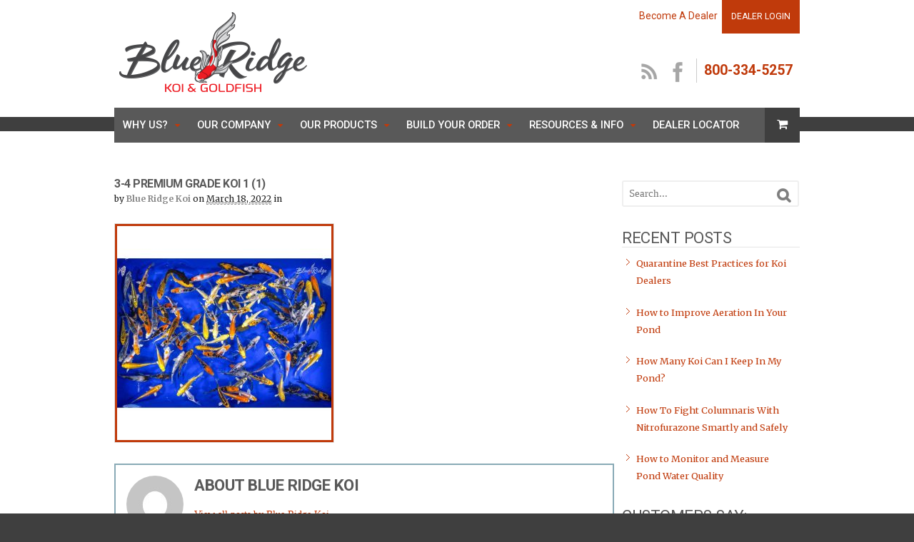

--- FILE ---
content_type: text/html; charset=UTF-8
request_url: https://blueridgekoi.com/featured/variety-koi-and-butterfly-koi-mixes/attachment/3-4-premium-grade-koi-1-1/
body_size: 14978
content:
<!DOCTYPE html>
<html lang="en-US">
<head>
<meta charset="UTF-8" />
<title>3-4 Premium Grade Koi 1 (1) | Blue Ridge Koi &amp; Goldfish</title>
<meta http-equiv="Content-Type" content="text/html; charset=UTF-8" />
<link rel="pingback" href="https://blueridgekoi.com/xmlrpc.php" />
<meta name='robots' content='index, follow, max-image-preview:large, max-snippet:-1, max-video-preview:-1' />
	<style>img:is([sizes="auto" i], [sizes^="auto," i]) { contain-intrinsic-size: 3000px 1500px }</style>
	
<!--  Mobile viewport scale -->
<meta content="initial-scale=1.0, maximum-scale=1.0, user-scalable=yes" name="viewport"/>

	<!-- This site is optimized with the Yoast SEO plugin v26.7 - https://yoast.com/wordpress/plugins/seo/ -->
	<link rel="canonical" href="https://blueridgekoi.com/featured/variety-koi-and-butterfly-koi-mixes/attachment/3-4-premium-grade-koi-1-1/" />
	<meta property="og:locale" content="en_US" />
	<meta property="og:type" content="article" />
	<meta property="og:title" content="3-4 Premium Grade Koi 1 (1) | Blue Ridge Koi &amp; Goldfish" />
	<meta property="og:description" content="3-4&#8243; Premium Grade Koi" />
	<meta property="og:url" content="https://blueridgekoi.com/featured/variety-koi-and-butterfly-koi-mixes/attachment/3-4-premium-grade-koi-1-1/" />
	<meta property="og:site_name" content="Blue Ridge Koi &amp; Goldfish" />
	<meta property="article:modified_time" content="2022-03-18T15:54:55+00:00" />
	<meta property="og:image" content="https://blueridgekoi.com/featured/variety-koi-and-butterfly-koi-mixes/attachment/3-4-premium-grade-koi-1-1" />
	<meta property="og:image:width" content="1000" />
	<meta property="og:image:height" content="1000" />
	<meta property="og:image:type" content="image/jpeg" />
	<meta name="twitter:card" content="summary_large_image" />
	<script type="application/ld+json" class="yoast-schema-graph">{"@context":"https://schema.org","@graph":[{"@type":"WebPage","@id":"https://blueridgekoi.com/featured/variety-koi-and-butterfly-koi-mixes/attachment/3-4-premium-grade-koi-1-1/","url":"https://blueridgekoi.com/featured/variety-koi-and-butterfly-koi-mixes/attachment/3-4-premium-grade-koi-1-1/","name":"3-4 Premium Grade Koi 1 (1) | Blue Ridge Koi &amp; Goldfish","isPartOf":{"@id":"https://blueridgekoi.com/#website"},"primaryImageOfPage":{"@id":"https://blueridgekoi.com/featured/variety-koi-and-butterfly-koi-mixes/attachment/3-4-premium-grade-koi-1-1/#primaryimage"},"image":{"@id":"https://blueridgekoi.com/featured/variety-koi-and-butterfly-koi-mixes/attachment/3-4-premium-grade-koi-1-1/#primaryimage"},"thumbnailUrl":"https://blueridgekoi.com/wp-content/uploads/2022/03/3-4-Premium-Grade-Koi-1-1.jpg","datePublished":"2022-03-18T15:54:05+00:00","dateModified":"2022-03-18T15:54:55+00:00","breadcrumb":{"@id":"https://blueridgekoi.com/featured/variety-koi-and-butterfly-koi-mixes/attachment/3-4-premium-grade-koi-1-1/#breadcrumb"},"inLanguage":"en-US","potentialAction":[{"@type":"ReadAction","target":["https://blueridgekoi.com/featured/variety-koi-and-butterfly-koi-mixes/attachment/3-4-premium-grade-koi-1-1/"]}]},{"@type":"ImageObject","inLanguage":"en-US","@id":"https://blueridgekoi.com/featured/variety-koi-and-butterfly-koi-mixes/attachment/3-4-premium-grade-koi-1-1/#primaryimage","url":"https://blueridgekoi.com/wp-content/uploads/2022/03/3-4-Premium-Grade-Koi-1-1.jpg","contentUrl":"https://blueridgekoi.com/wp-content/uploads/2022/03/3-4-Premium-Grade-Koi-1-1.jpg","width":1000,"height":1000,"caption":"3-4\" Premium Grade Koi"},{"@type":"BreadcrumbList","@id":"https://blueridgekoi.com/featured/variety-koi-and-butterfly-koi-mixes/attachment/3-4-premium-grade-koi-1-1/#breadcrumb","itemListElement":[{"@type":"ListItem","position":1,"name":"Home","item":"https://blueridgekoi.com/"},{"@type":"ListItem","position":2,"name":"Variety Koi &#038; Butterfly Koi Mixes","item":"https://blueridgekoi.com/featured/variety-koi-and-butterfly-koi-mixes/"},{"@type":"ListItem","position":3,"name":"3-4 Premium Grade Koi 1 (1)"}]},{"@type":"WebSite","@id":"https://blueridgekoi.com/#website","url":"https://blueridgekoi.com/","name":"Blue Ridge Koi &amp; Goldfish","description":"Wholesale Koi Fish &amp; Goldfish For Sale","publisher":{"@id":"https://blueridgekoi.com/#organization"},"potentialAction":[{"@type":"SearchAction","target":{"@type":"EntryPoint","urlTemplate":"https://blueridgekoi.com/?s={search_term_string}"},"query-input":{"@type":"PropertyValueSpecification","valueRequired":true,"valueName":"search_term_string"}}],"inLanguage":"en-US"},{"@type":"Organization","@id":"https://blueridgekoi.com/#organization","name":"Blue Ridge Koi & Goldfish","url":"https://blueridgekoi.com/","logo":{"@type":"ImageObject","inLanguage":"en-US","@id":"https://blueridgekoi.com/#/schema/logo/image/","url":"https://blueridgekoi.com/wp-content/uploads/2020/09/brf-email-logo.jpg","contentUrl":"https://blueridgekoi.com/wp-content/uploads/2020/09/brf-email-logo.jpg","width":400,"height":200,"caption":"Blue Ridge Koi & Goldfish"},"image":{"@id":"https://blueridgekoi.com/#/schema/logo/image/"}}]}</script>
	<!-- / Yoast SEO plugin. -->


<link rel='dns-prefetch' href='//d3r5yyz33b15hm.cloudfront.net' />

<link href='https://d3r5yyz33b15hm.cloudfront.net' rel='preconnect' />
<link rel="alternate" type="application/rss+xml" title="Blue Ridge Koi &amp; Goldfish &raquo; Feed" href="https://blueridgekoi.com/feed/" />
<link rel="alternate" type="application/rss+xml" title="Blue Ridge Koi &amp; Goldfish &raquo; Comments Feed" href="https://blueridgekoi.com/comments/feed/" />
<link rel="alternate" type="application/rss+xml" title="Blue Ridge Koi &amp; Goldfish &raquo; 3-4 Premium Grade Koi 1 (1) Comments Feed" href="https://blueridgekoi.com/featured/variety-koi-and-butterfly-koi-mixes/attachment/3-4-premium-grade-koi-1-1/feed/" />
		<style id="content-control-block-styles">
			@media (max-width: 640px) {
	.cc-hide-on-mobile {
		display: none !important;
	}
}
@media (min-width: 641px) and (max-width: 920px) {
	.cc-hide-on-tablet {
		display: none !important;
	}
}
@media (min-width: 921px) and (max-width: 1440px) {
	.cc-hide-on-desktop {
		display: none !important;
	}
}		</style>
		<link data-minify="1" rel='stylesheet' id='tubepress-theme-0-css' href='https://d3r5yyz33b15hm.cloudfront.net/wp-content/cache/min/1/wp-content/plugins/tubepress_pro_5_1_8/web/themes/default/css/tubepress.css?ver=1746551335' type='text/css' media='all' />
<style id='wp-emoji-styles-inline-css' type='text/css'>

	img.wp-smiley, img.emoji {
		display: inline !important;
		border: none !important;
		box-shadow: none !important;
		height: 1em !important;
		width: 1em !important;
		margin: 0 0.07em !important;
		vertical-align: -0.1em !important;
		background: none !important;
		padding: 0 !important;
	}
</style>
<link rel='stylesheet' id='wp-block-library-css' href='https://d3r5yyz33b15hm.cloudfront.net/wp-includes/css/dist/block-library/style.min.css?ver=6.8.3' type='text/css' media='all' />
<style id='classic-theme-styles-inline-css' type='text/css'>
/*! This file is auto-generated */
.wp-block-button__link{color:#fff;background-color:#32373c;border-radius:9999px;box-shadow:none;text-decoration:none;padding:calc(.667em + 2px) calc(1.333em + 2px);font-size:1.125em}.wp-block-file__button{background:#32373c;color:#fff;text-decoration:none}
</style>
<link rel='stylesheet' id='wp-components-css' href='https://d3r5yyz33b15hm.cloudfront.net/wp-includes/css/dist/components/style.min.css?ver=6.8.3' type='text/css' media='all' />
<link rel='stylesheet' id='wp-preferences-css' href='https://d3r5yyz33b15hm.cloudfront.net/wp-includes/css/dist/preferences/style.min.css?ver=6.8.3' type='text/css' media='all' />
<link rel='stylesheet' id='wp-block-editor-css' href='https://d3r5yyz33b15hm.cloudfront.net/wp-includes/css/dist/block-editor/style.min.css?ver=6.8.3' type='text/css' media='all' />
<link data-minify="1" rel='stylesheet' id='popup-maker-block-library-style-css' href='https://d3r5yyz33b15hm.cloudfront.net/wp-content/cache/min/1/wp-content/plugins/popup-maker/dist/packages/block-library-style.css?ver=1763042729' type='text/css' media='all' />
<link data-minify="1" rel='stylesheet' id='content-control-block-styles-css' href='https://d3r5yyz33b15hm.cloudfront.net/wp-content/cache/min/1/wp-content/plugins/content-control/dist/style-block-editor.css?ver=1746551335' type='text/css' media='all' />
<style id='global-styles-inline-css' type='text/css'>
:root{--wp--preset--aspect-ratio--square: 1;--wp--preset--aspect-ratio--4-3: 4/3;--wp--preset--aspect-ratio--3-4: 3/4;--wp--preset--aspect-ratio--3-2: 3/2;--wp--preset--aspect-ratio--2-3: 2/3;--wp--preset--aspect-ratio--16-9: 16/9;--wp--preset--aspect-ratio--9-16: 9/16;--wp--preset--color--black: #000000;--wp--preset--color--cyan-bluish-gray: #abb8c3;--wp--preset--color--white: #ffffff;--wp--preset--color--pale-pink: #f78da7;--wp--preset--color--vivid-red: #cf2e2e;--wp--preset--color--luminous-vivid-orange: #ff6900;--wp--preset--color--luminous-vivid-amber: #fcb900;--wp--preset--color--light-green-cyan: #7bdcb5;--wp--preset--color--vivid-green-cyan: #00d084;--wp--preset--color--pale-cyan-blue: #8ed1fc;--wp--preset--color--vivid-cyan-blue: #0693e3;--wp--preset--color--vivid-purple: #9b51e0;--wp--preset--gradient--vivid-cyan-blue-to-vivid-purple: linear-gradient(135deg,rgba(6,147,227,1) 0%,rgb(155,81,224) 100%);--wp--preset--gradient--light-green-cyan-to-vivid-green-cyan: linear-gradient(135deg,rgb(122,220,180) 0%,rgb(0,208,130) 100%);--wp--preset--gradient--luminous-vivid-amber-to-luminous-vivid-orange: linear-gradient(135deg,rgba(252,185,0,1) 0%,rgba(255,105,0,1) 100%);--wp--preset--gradient--luminous-vivid-orange-to-vivid-red: linear-gradient(135deg,rgba(255,105,0,1) 0%,rgb(207,46,46) 100%);--wp--preset--gradient--very-light-gray-to-cyan-bluish-gray: linear-gradient(135deg,rgb(238,238,238) 0%,rgb(169,184,195) 100%);--wp--preset--gradient--cool-to-warm-spectrum: linear-gradient(135deg,rgb(74,234,220) 0%,rgb(151,120,209) 20%,rgb(207,42,186) 40%,rgb(238,44,130) 60%,rgb(251,105,98) 80%,rgb(254,248,76) 100%);--wp--preset--gradient--blush-light-purple: linear-gradient(135deg,rgb(255,206,236) 0%,rgb(152,150,240) 100%);--wp--preset--gradient--blush-bordeaux: linear-gradient(135deg,rgb(254,205,165) 0%,rgb(254,45,45) 50%,rgb(107,0,62) 100%);--wp--preset--gradient--luminous-dusk: linear-gradient(135deg,rgb(255,203,112) 0%,rgb(199,81,192) 50%,rgb(65,88,208) 100%);--wp--preset--gradient--pale-ocean: linear-gradient(135deg,rgb(255,245,203) 0%,rgb(182,227,212) 50%,rgb(51,167,181) 100%);--wp--preset--gradient--electric-grass: linear-gradient(135deg,rgb(202,248,128) 0%,rgb(113,206,126) 100%);--wp--preset--gradient--midnight: linear-gradient(135deg,rgb(2,3,129) 0%,rgb(40,116,252) 100%);--wp--preset--font-size--small: 13px;--wp--preset--font-size--medium: 20px;--wp--preset--font-size--large: 36px;--wp--preset--font-size--x-large: 42px;--wp--preset--spacing--20: 0.44rem;--wp--preset--spacing--30: 0.67rem;--wp--preset--spacing--40: 1rem;--wp--preset--spacing--50: 1.5rem;--wp--preset--spacing--60: 2.25rem;--wp--preset--spacing--70: 3.38rem;--wp--preset--spacing--80: 5.06rem;--wp--preset--shadow--natural: 6px 6px 9px rgba(0, 0, 0, 0.2);--wp--preset--shadow--deep: 12px 12px 50px rgba(0, 0, 0, 0.4);--wp--preset--shadow--sharp: 6px 6px 0px rgba(0, 0, 0, 0.2);--wp--preset--shadow--outlined: 6px 6px 0px -3px rgba(255, 255, 255, 1), 6px 6px rgba(0, 0, 0, 1);--wp--preset--shadow--crisp: 6px 6px 0px rgba(0, 0, 0, 1);}:where(.is-layout-flex){gap: 0.5em;}:where(.is-layout-grid){gap: 0.5em;}body .is-layout-flex{display: flex;}.is-layout-flex{flex-wrap: wrap;align-items: center;}.is-layout-flex > :is(*, div){margin: 0;}body .is-layout-grid{display: grid;}.is-layout-grid > :is(*, div){margin: 0;}:where(.wp-block-columns.is-layout-flex){gap: 2em;}:where(.wp-block-columns.is-layout-grid){gap: 2em;}:where(.wp-block-post-template.is-layout-flex){gap: 1.25em;}:where(.wp-block-post-template.is-layout-grid){gap: 1.25em;}.has-black-color{color: var(--wp--preset--color--black) !important;}.has-cyan-bluish-gray-color{color: var(--wp--preset--color--cyan-bluish-gray) !important;}.has-white-color{color: var(--wp--preset--color--white) !important;}.has-pale-pink-color{color: var(--wp--preset--color--pale-pink) !important;}.has-vivid-red-color{color: var(--wp--preset--color--vivid-red) !important;}.has-luminous-vivid-orange-color{color: var(--wp--preset--color--luminous-vivid-orange) !important;}.has-luminous-vivid-amber-color{color: var(--wp--preset--color--luminous-vivid-amber) !important;}.has-light-green-cyan-color{color: var(--wp--preset--color--light-green-cyan) !important;}.has-vivid-green-cyan-color{color: var(--wp--preset--color--vivid-green-cyan) !important;}.has-pale-cyan-blue-color{color: var(--wp--preset--color--pale-cyan-blue) !important;}.has-vivid-cyan-blue-color{color: var(--wp--preset--color--vivid-cyan-blue) !important;}.has-vivid-purple-color{color: var(--wp--preset--color--vivid-purple) !important;}.has-black-background-color{background-color: var(--wp--preset--color--black) !important;}.has-cyan-bluish-gray-background-color{background-color: var(--wp--preset--color--cyan-bluish-gray) !important;}.has-white-background-color{background-color: var(--wp--preset--color--white) !important;}.has-pale-pink-background-color{background-color: var(--wp--preset--color--pale-pink) !important;}.has-vivid-red-background-color{background-color: var(--wp--preset--color--vivid-red) !important;}.has-luminous-vivid-orange-background-color{background-color: var(--wp--preset--color--luminous-vivid-orange) !important;}.has-luminous-vivid-amber-background-color{background-color: var(--wp--preset--color--luminous-vivid-amber) !important;}.has-light-green-cyan-background-color{background-color: var(--wp--preset--color--light-green-cyan) !important;}.has-vivid-green-cyan-background-color{background-color: var(--wp--preset--color--vivid-green-cyan) !important;}.has-pale-cyan-blue-background-color{background-color: var(--wp--preset--color--pale-cyan-blue) !important;}.has-vivid-cyan-blue-background-color{background-color: var(--wp--preset--color--vivid-cyan-blue) !important;}.has-vivid-purple-background-color{background-color: var(--wp--preset--color--vivid-purple) !important;}.has-black-border-color{border-color: var(--wp--preset--color--black) !important;}.has-cyan-bluish-gray-border-color{border-color: var(--wp--preset--color--cyan-bluish-gray) !important;}.has-white-border-color{border-color: var(--wp--preset--color--white) !important;}.has-pale-pink-border-color{border-color: var(--wp--preset--color--pale-pink) !important;}.has-vivid-red-border-color{border-color: var(--wp--preset--color--vivid-red) !important;}.has-luminous-vivid-orange-border-color{border-color: var(--wp--preset--color--luminous-vivid-orange) !important;}.has-luminous-vivid-amber-border-color{border-color: var(--wp--preset--color--luminous-vivid-amber) !important;}.has-light-green-cyan-border-color{border-color: var(--wp--preset--color--light-green-cyan) !important;}.has-vivid-green-cyan-border-color{border-color: var(--wp--preset--color--vivid-green-cyan) !important;}.has-pale-cyan-blue-border-color{border-color: var(--wp--preset--color--pale-cyan-blue) !important;}.has-vivid-cyan-blue-border-color{border-color: var(--wp--preset--color--vivid-cyan-blue) !important;}.has-vivid-purple-border-color{border-color: var(--wp--preset--color--vivid-purple) !important;}.has-vivid-cyan-blue-to-vivid-purple-gradient-background{background: var(--wp--preset--gradient--vivid-cyan-blue-to-vivid-purple) !important;}.has-light-green-cyan-to-vivid-green-cyan-gradient-background{background: var(--wp--preset--gradient--light-green-cyan-to-vivid-green-cyan) !important;}.has-luminous-vivid-amber-to-luminous-vivid-orange-gradient-background{background: var(--wp--preset--gradient--luminous-vivid-amber-to-luminous-vivid-orange) !important;}.has-luminous-vivid-orange-to-vivid-red-gradient-background{background: var(--wp--preset--gradient--luminous-vivid-orange-to-vivid-red) !important;}.has-very-light-gray-to-cyan-bluish-gray-gradient-background{background: var(--wp--preset--gradient--very-light-gray-to-cyan-bluish-gray) !important;}.has-cool-to-warm-spectrum-gradient-background{background: var(--wp--preset--gradient--cool-to-warm-spectrum) !important;}.has-blush-light-purple-gradient-background{background: var(--wp--preset--gradient--blush-light-purple) !important;}.has-blush-bordeaux-gradient-background{background: var(--wp--preset--gradient--blush-bordeaux) !important;}.has-luminous-dusk-gradient-background{background: var(--wp--preset--gradient--luminous-dusk) !important;}.has-pale-ocean-gradient-background{background: var(--wp--preset--gradient--pale-ocean) !important;}.has-electric-grass-gradient-background{background: var(--wp--preset--gradient--electric-grass) !important;}.has-midnight-gradient-background{background: var(--wp--preset--gradient--midnight) !important;}.has-small-font-size{font-size: var(--wp--preset--font-size--small) !important;}.has-medium-font-size{font-size: var(--wp--preset--font-size--medium) !important;}.has-large-font-size{font-size: var(--wp--preset--font-size--large) !important;}.has-x-large-font-size{font-size: var(--wp--preset--font-size--x-large) !important;}
:where(.wp-block-post-template.is-layout-flex){gap: 1.25em;}:where(.wp-block-post-template.is-layout-grid){gap: 1.25em;}
:where(.wp-block-columns.is-layout-flex){gap: 2em;}:where(.wp-block-columns.is-layout-grid){gap: 2em;}
:root :where(.wp-block-pullquote){font-size: 1.5em;line-height: 1.6;}
</style>
<style id='woocommerce-inline-inline-css' type='text/css'>
.woocommerce form .form-row .required { visibility: visible; }
</style>
<link data-minify="1" rel='stylesheet' id='brands-styles-css' href='https://d3r5yyz33b15hm.cloudfront.net/wp-content/cache/min/1/wp-content/plugins/woocommerce/assets/css/brands.css?ver=1750167395' type='text/css' media='all' />
<link data-minify="1" rel='stylesheet' id='woo-testimonials-css-css' href='https://d3r5yyz33b15hm.cloudfront.net/wp-content/cache/min/1/wp-content/themes/canvas/includes/integrations/testimonials/css/testimonials.css?ver=1746551335' type='text/css' media='all' />
<link data-minify="1" rel='stylesheet' id='wqm-frontend-css' href='https://d3r5yyz33b15hm.cloudfront.net/wp-content/cache/min/1/wp-content/plugins/woocommerce-quantity-manager/assets/css/wqm-frontend.css?ver=1746551335' type='text/css' media='all' />
<link data-minify="1" rel='stylesheet' id='woo-style-css' href='https://d3r5yyz33b15hm.cloudfront.net/wp-content/cache/min/1/wp-content/themes/blue-ridge/style.css?ver=1746551335' type='text/css' media='all' />
<link rel='stylesheet' id='woo-layout-css' href='https://d3r5yyz33b15hm.cloudfront.net/wp-content/themes/blue-ridge/css/layout.css?ver=6.8.3' type='text/css' media='all' />
<link data-minify="1" rel='stylesheet' id='woocommerce-css' href='https://d3r5yyz33b15hm.cloudfront.net/wp-content/cache/min/1/wp-content/themes/canvas/includes/integrations/woocommerce/css/woocommerce.css?ver=1746551335' type='text/css' media='all' />
<link data-minify="1" rel='stylesheet' id='woo-gravity-forms-css' href='https://d3r5yyz33b15hm.cloudfront.net/wp-content/cache/min/1/wp-content/themes/canvas/includes/integrations/gravity-forms/css/gravity-forms.css?ver=1746551335' type='text/css' media='all' />
<link data-minify="1" rel='stylesheet' id='select2-css' href='https://d3r5yyz33b15hm.cloudfront.net/wp-content/cache/min/1/wp-content/plugins/woocommerce/assets/css/select2.css?ver=1746551335' type='text/css' media='all' />
<link data-minify="1" rel='stylesheet' id='wwlc_RegistrationForm_css-css' href='https://d3r5yyz33b15hm.cloudfront.net/wp-content/cache/min/1/wp-content/plugins/woocommerce-wholesale-lead-capture/css/RegistrationForm.css?ver=1746551335' type='text/css' media='all' />
<link data-minify="1" rel='stylesheet' id='timed-content-css-css' href='https://d3r5yyz33b15hm.cloudfront.net/wp-content/cache/min/1/wp-content/plugins/timed-content/css/timed-content.css?ver=1746551335' type='text/css' media='all' />
<link data-minify="1" rel='stylesheet' id='prettyPhoto-css' href='https://d3r5yyz33b15hm.cloudfront.net/wp-content/cache/min/1/wp-content/themes/canvas/includes/css/prettyPhoto.css?ver=1746551335' type='text/css' media='all' />
<!--[if lt IE 9]>
<link href="https://blueridgekoi.com/wp-content/themes/canvas/css/non-responsive.css" rel="stylesheet" type="text/css" />
<style type="text/css">.col-full, #wrapper { width: 960px; max-width: 960px; } #inner-wrapper { padding: 0; } body.full-width #header, #nav-container, body.full-width #content, body.full-width #footer-widgets, body.full-width #footer { padding-left: 0; padding-right: 0; } body.fixed-mobile #top, body.fixed-mobile #header-container, body.fixed-mobile #footer-container, body.fixed-mobile #nav-container, body.fixed-mobile #footer-widgets-container { min-width: 960px; padding: 0 1em; } body.full-width #content { width: auto; padding: 0 1em;}</style>
<![endif]-->
<script type="text/javascript" src="https://d3r5yyz33b15hm.cloudfront.net/wp-includes/js/jquery/jquery.min.js?ver=3.7.1" id="jquery-core-js" data-rocket-defer defer></script>
<script type="text/javascript" src="https://d3r5yyz33b15hm.cloudfront.net/wp-includes/js/jquery/jquery-migrate.min.js?ver=3.4.1" id="jquery-migrate-js" data-rocket-defer defer></script>
<script type="text/javascript" src="https://d3r5yyz33b15hm.cloudfront.net/wp-content/plugins/tubepress_pro_5_1_8/web/js/tubepress.js?ver=5.1.8" id="tubepress-js" data-rocket-defer defer></script>
<script type="text/javascript" src="https://d3r5yyz33b15hm.cloudfront.net/wp-content/plugins/tubepress_pro_5_1_8/web/js/wordpress-ajax.js?ver=5.1.8" id="tubepress_ajax-js" data-rocket-defer defer></script>
<script type="text/javascript" src="https://d3r5yyz33b15hm.cloudfront.net/wp-content/plugins/woocommerce/assets/js/jquery-blockui/jquery.blockUI.min.js?ver=2.7.0-wc.9.9.6" id="jquery-blockui-js" defer="defer" data-wp-strategy="defer"></script>
<script type="text/javascript" id="wc-add-to-cart-js-extra">
/* <![CDATA[ */
var wc_add_to_cart_params = {"ajax_url":"\/wp-admin\/admin-ajax.php","wc_ajax_url":"\/?wc-ajax=%%endpoint%%","i18n_view_cart":"View cart","cart_url":"https:\/\/blueridgekoi.com\/cart\/","is_cart":"","cart_redirect_after_add":"no"};
/* ]]> */
</script>
<script type="text/javascript" src="https://d3r5yyz33b15hm.cloudfront.net/wp-content/plugins/woocommerce/assets/js/frontend/add-to-cart.min.js?ver=9.9.6" id="wc-add-to-cart-js" defer="defer" data-wp-strategy="defer"></script>
<script type="text/javascript" src="https://d3r5yyz33b15hm.cloudfront.net/wp-content/plugins/woocommerce/assets/js/js-cookie/js.cookie.min.js?ver=2.1.4-wc.9.9.6" id="js-cookie-js" defer="defer" data-wp-strategy="defer"></script>
<script type="text/javascript" id="woocommerce-js-extra">
/* <![CDATA[ */
var woocommerce_params = {"ajax_url":"\/wp-admin\/admin-ajax.php","wc_ajax_url":"\/?wc-ajax=%%endpoint%%","i18n_password_show":"Show password","i18n_password_hide":"Hide password"};
/* ]]> */
</script>
<script type="text/javascript" src="https://d3r5yyz33b15hm.cloudfront.net/wp-content/plugins/woocommerce/assets/js/frontend/woocommerce.min.js?ver=9.9.6" id="woocommerce-js" defer="defer" data-wp-strategy="defer"></script>
<script type="text/javascript" src="https://d3r5yyz33b15hm.cloudfront.net/wp-content/plugins/woocommerce-quantity-manager/assets/js/wqm-frontend.js?ver=2.4.3" id="wqm-frontend-js" data-rocket-defer defer></script>
<script type="text/javascript" src="https://d3r5yyz33b15hm.cloudfront.net/wp-content/plugins/timed-content/js/timed-content.js?ver=2.97" id="timed-content_js-js" data-rocket-defer defer></script>
<script type="text/javascript" src="https://d3r5yyz33b15hm.cloudfront.net/wp-content/themes/canvas/includes/js/third-party.min.js?ver=6.8.3" id="third-party-js" data-rocket-defer defer></script>
<script type="text/javascript" src="https://d3r5yyz33b15hm.cloudfront.net/wp-content/themes/canvas/includes/js/modernizr.min.js?ver=2.6.2" id="modernizr-js" data-rocket-defer defer></script>
<script type="text/javascript" src="https://d3r5yyz33b15hm.cloudfront.net/wp-content/plugins/woocommerce/assets/js/prettyPhoto/jquery.prettyPhoto.min.js?ver=3.1.6-wc.9.9.6" id="prettyPhoto-js" defer="defer" data-wp-strategy="defer"></script>
<script type="text/javascript" src="https://d3r5yyz33b15hm.cloudfront.net/wp-content/themes/canvas/includes/js/general.min.js?ver=6.8.3" id="general-js" data-rocket-defer defer></script>
<link rel="https://api.w.org/" href="https://blueridgekoi.com/wp-json/" /><link rel="alternate" title="JSON" type="application/json" href="https://blueridgekoi.com/wp-json/wp/v2/media/11260" /><link rel="EditURI" type="application/rsd+xml" title="RSD" href="https://blueridgekoi.com/xmlrpc.php?rsd" />
<meta name="generator" content="WordPress 6.8.3" />
<meta name="generator" content="WooCommerce 9.9.6" />
<link rel='shortlink' href='https://blueridgekoi.com/?p=11260' />
<link rel="alternate" title="oEmbed (JSON)" type="application/json+oembed" href="https://blueridgekoi.com/wp-json/oembed/1.0/embed?url=https%3A%2F%2Fblueridgekoi.com%2Ffeatured%2Fvariety-koi-and-butterfly-koi-mixes%2Fattachment%2F3-4-premium-grade-koi-1-1%2F" />
<link rel="alternate" title="oEmbed (XML)" type="text/xml+oembed" href="https://blueridgekoi.com/wp-json/oembed/1.0/embed?url=https%3A%2F%2Fblueridgekoi.com%2Ffeatured%2Fvariety-koi-and-butterfly-koi-mixes%2Fattachment%2F3-4-premium-grade-koi-1-1%2F&#038;format=xml" />
<script type="text/javascript">var TubePressJsConfig = {"urls":{"base":"\/wp-content\/plugins\/tubepress_pro_5_1_8","usr":"\/wp-content\/tubepress-content","ajax":"\/wp-admin\/admin-ajax.php"}};</script><meta name="wwp" content="yes" /><!--[if IE 6]>
<script type="text/javascript" src="https://blueridgekoi.com/wp-content/themes/canvas/includes/js/pngfix.js"></script>
<script type="text/javascript" src="https://blueridgekoi.com/wp-content/themes/canvas/includes/js/menu.js"></script>
<link rel="stylesheet" type="text/css" media="all" href="https://blueridgekoi.com/wp-content/themes/blue-ridge/css/ie6.css" />
<![endif]-->
<!--[if IE 7]>
<link rel="stylesheet" type="text/css" media="all" href="https://blueridgekoi.com/wp-content/themes/blue-ridge/css/ie7.css" />
<![endif]-->
<!--[if IE 8]>
<link rel="stylesheet" type="text/css" media="all" href="https://blueridgekoi.com/wp-content/themes/blue-ridge/css/ie8.css" />
<![endif]-->

<!-- Custom CSS Styling -->
<style type="text/css">
#logo .site-title, #logo .site-description { display:none; }
</style>

<!-- Custom Favicon -->
<link rel="shortcut icon" href="https://d3r5yyz33b15hm.cloudfront.net/wp-content/uploads/2017/08/brk-2017-favi.png"/>

<!-- Woo Shortcodes CSS -->
<link data-minify="1" href="https://d3r5yyz33b15hm.cloudfront.net/wp-content/cache/min/1/wp-content/themes/canvas/functions/css/shortcodes.css?ver=1746551335" rel="stylesheet" type="text/css" />

<!-- Custom Stylesheet -->
<link href="https://d3r5yyz33b15hm.cloudfront.net/wp-content/themes/canvas/custom.css" rel="stylesheet" type="text/css" />

<!-- Custom Stylesheet In Child Theme -->
<link data-minify="1" href="https://d3r5yyz33b15hm.cloudfront.net/wp-content/cache/min/1/wp-content/themes/blue-ridge/custom.css?ver=1746551335" rel="stylesheet" type="text/css" />

<!-- Theme version -->
<meta name="generator" content="Blue Ridge 1.0" />
<meta name="generator" content="Canvas 5.12.0" />
<meta name="generator" content="WooFramework 6.2.8" />
<!--[if lt IE 9]><script src="https://html5shiv.googlecode.com/svn/trunk/html5.js"></script><![endif]-->	<noscript><style>.woocommerce-product-gallery{ opacity: 1 !important; }</style></noscript>
	<noscript><style id="rocket-lazyload-nojs-css">.rll-youtube-player, [data-lazy-src]{display:none !important;}</style></noscript><meta name="generator" content="WP Rocket 3.20.3" data-wpr-features="wpr_defer_js wpr_lazyload_images wpr_minify_css wpr_cdn wpr_preload_links wpr_desktop" /></head>
<body class="attachment wp-singular attachment-template-default single single-attachment postid-11260 attachmentid-11260 attachment-jpeg wp-theme-canvas wp-child-theme-blue-ridge theme-canvas woocommerce-no-js unknown alt-style-default has-lightbox two-col-left width-960 two-col-left-960"<div id="wrapper">

	<div data-rocket-location-hash="9e543ce09fc8556d382137c480bca1bd" id="inner-wrapper">

	<h3 class="nav-toggle icon"><a href="#navigation">Navigation</a></h3>

	<header data-rocket-location-hash="c68188da780f11c554c4d18cceaef351" id="header">
        <div data-rocket-location-hash="26c110d5757b77171079c27f40832529" class="col-full">
        	<div class="log-in-cont">		
                            <div id="login" class="clearfix">
                	<a href="/apply/">Become A Dealer</a>&nbsp; <a href="/dealer-login/" id="login-button" class="button"><span>Dealer Login</span></a>
                </div>
                 
            	
             <ul id="hdr-social" class="clearfix">
				<li class="ftr-rss"><a href="/feed"><span>RSS</span> RSS Feed</a></li>                <li class="ftr-fb"><a href="//www.facebook.com/BlueRidgeKoi"><span>Facebook</span> facebook</a></li>                <!--<li class="ftr-tw"><a href="//twitter.com/#!/BlueRidgeKoi"><span>Twitter</span> Twitter</a></li>-->
                <!---->
                <li class="ftr-phone"><a href="tel:800-334-5257">800-334-5257</a></li>
            </ul>
        </div>
            <div id="logo">
<a href="https://blueridgekoi.com/" title="Wholesale Koi Fish &amp; Goldfish For Sale"><img src="data:image/svg+xml,%3Csvg%20xmlns='http://www.w3.org/2000/svg'%20viewBox='0%200%200%200'%3E%3C/svg%3E" alt="Blue Ridge Koi &amp; Goldfish" data-lazy-src="https://d3r5yyz33b15hm.cloudfront.net/wp-content/uploads/2017/08/logotype.png" /><noscript><img src="https://d3r5yyz33b15hm.cloudfront.net/wp-content/uploads/2017/08/logotype.png" alt="Blue Ridge Koi &amp; Goldfish" /></noscript></a>
<span class="site-title"><a href="https://blueridgekoi.com/">Blue Ridge Koi &amp; Goldfish</a></span>
<span class="site-description">Wholesale Koi Fish &amp; Goldfish For Sale</span>
</div>
            
        </div>
	</header>
	<nav id="navigation" class="col-full" role="navigation">

	
	<section class="menus nav-icons nav-icons-1">

		<a href="https://blueridgekoi.com" class="nav-home"><span>Home</span></a>

	<h3>Main Menu</h3><ul id="main-nav" class="nav fl"><li id="menu-item-5585" class="menu-item menu-item-type-post_type menu-item-object-page menu-item-has-children menu-item-5585"><a href="https://blueridgekoi.com/why-us/">Why Us?</a>
<ul class="sub-menu">
	<li id="menu-item-5586" class="menu-item menu-item-type-post_type menu-item-object-page menu-item-5586"><a href="https://blueridgekoi.com/why-us/quality/">Quality</a></li>
	<li id="menu-item-5587" class="menu-item menu-item-type-post_type menu-item-object-page menu-item-5587"><a href="https://blueridgekoi.com/why-us/selection/">Selection</a></li>
	<li id="menu-item-5588" class="menu-item menu-item-type-post_type menu-item-object-page menu-item-5588"><a href="https://blueridgekoi.com/why-us/our-guarantee/">Our Guarantee</a></li>
	<li id="menu-item-5589" class="menu-item menu-item-type-post_type menu-item-object-page menu-item-5589"><a href="https://blueridgekoi.com/why-us/service/">Service</a></li>
	<li id="menu-item-5590" class="menu-item menu-item-type-post_type menu-item-object-page menu-item-5590"><a href="https://blueridgekoi.com/why-us/health-and-bio-security/">Health &#038; Bio-Security</a></li>
	<li id="menu-item-5591" class="menu-item menu-item-type-post_type menu-item-object-page menu-item-5591"><a href="https://blueridgekoi.com/why-us/testimonials/">Testimonials</a></li>
</ul>
</li>
<li id="menu-item-5593" class="menu-item menu-item-type-post_type menu-item-object-page menu-item-has-children menu-item-5593"><a href="https://blueridgekoi.com/our-company/">Our Company</a>
<ul class="sub-menu">
	<li id="menu-item-6109" class="menu-item menu-item-type-post_type menu-item-object-page menu-item-6109"><a href="https://blueridgekoi.com/the-butterfly-koi-story/">The Butterfly Koi Story</a></li>
	<li id="menu-item-5594" class="menu-item menu-item-type-post_type menu-item-object-page menu-item-5594"><a href="https://blueridgekoi.com/our-company/our-history/">Our History</a></li>
	<li id="menu-item-18511" class="menu-item menu-item-type-post_type menu-item-object-page menu-item-18511"><a href="https://blueridgekoi.com/our-company/our-breeders/">Our Breeders</a></li>
	<li id="menu-item-5597" class="menu-item menu-item-type-post_type menu-item-object-page menu-item-5597"><a href="https://blueridgekoi.com/our-company/staff/">Staff</a></li>
	<li id="menu-item-6009" class="menu-item menu-item-type-post_type menu-item-object-page menu-item-6009"><a href="https://blueridgekoi.com/contact-us/">Contact Us</a></li>
</ul>
</li>
<li id="menu-item-6292" class="menu-item menu-item-type-post_type menu-item-object-page menu-item-has-children menu-item-6292"><a href="https://blueridgekoi.com/our-products/">Our Products</a>
<ul class="sub-menu">
	<li id="menu-item-6285" class="menu-item menu-item-type-taxonomy menu-item-object-product_cat menu-item-6285"><a href="https://blueridgekoi.com/products/koi/">Koi</a></li>
	<li id="menu-item-6286" class="menu-item menu-item-type-taxonomy menu-item-object-product_cat menu-item-6286"><a href="https://blueridgekoi.com/products/butterfly-koi/">Butterfly Koi</a></li>
	<li id="menu-item-6287" class="menu-item menu-item-type-taxonomy menu-item-object-product_cat menu-item-6287"><a href="https://blueridgekoi.com/products/pond-goldfish/">Pond Goldfish</a></li>
	<li id="menu-item-13281" class="menu-item menu-item-type-taxonomy menu-item-object-product_cat menu-item-13281"><a href="https://blueridgekoi.com/products/fancy-imported-goldfish/">Fancy Imported Goldfish</a></li>
	<li id="menu-item-6289" class="menu-item menu-item-type-taxonomy menu-item-object-product_cat menu-item-6289"><a href="https://blueridgekoi.com/products/miscellaneous-creatures/">Miscellaneous Creatures</a></li>
	<li id="menu-item-6290" class="menu-item menu-item-type-taxonomy menu-item-object-product_cat menu-item-6290"><a href="https://blueridgekoi.com/products/fish-food/">Fish Food</a></li>
	<li id="menu-item-6906" class="menu-item menu-item-type-custom menu-item-object-custom menu-item-6906"><a href="https://blueridgekoi.com/product/shipping-bags/">Shipping Bags</a></li>
</ul>
</li>
<li id="menu-item-6293" class="menu-item menu-item-type-post_type menu-item-object-page menu-item-has-children menu-item-6293"><a href="https://blueridgekoi.com/order/">Build Your Order</a>
<ul class="sub-menu">
	<li id="menu-item-5929" class="menu-item menu-item-type-post_type menu-item-object-page menu-item-5929"><a href="https://blueridgekoi.com/order/koi/">Koi</a></li>
	<li id="menu-item-5928" class="menu-item menu-item-type-post_type menu-item-object-page menu-item-5928"><a href="https://blueridgekoi.com/order/butterfly-koi/">Butterfly Koi</a></li>
	<li id="menu-item-5927" class="menu-item menu-item-type-post_type menu-item-object-page menu-item-5927"><a href="https://blueridgekoi.com/order/pond-goldfish/">Pond Goldfish</a></li>
	<li id="menu-item-13284" class="menu-item menu-item-type-post_type menu-item-object-page menu-item-13284"><a href="https://blueridgekoi.com/order/fancy-imported-goldfish/">Fancy Imported Goldfish</a></li>
	<li id="menu-item-5926" class="menu-item menu-item-type-post_type menu-item-object-page menu-item-5926"><a href="https://blueridgekoi.com/order/miscellaneous-creatures/">Miscellaneous Creatures</a></li>
	<li id="menu-item-5925" class="menu-item menu-item-type-post_type menu-item-object-page menu-item-5925"><a href="https://blueridgekoi.com/order/fish-food/">Fish Food</a></li>
	<li id="menu-item-6907" class="menu-item menu-item-type-custom menu-item-object-custom menu-item-6907"><a href="https://blueridgekoi.com/product/shipping-bags/">Shipping Bags</a></li>
</ul>
</li>
<li id="menu-item-6516" class="menu-item menu-item-type-custom menu-item-object-custom menu-item-has-children menu-item-6516"><a href="#">Resources &#038; Info</a>
<ul class="sub-menu">
	<li id="menu-item-6866" class="menu-item menu-item-type-post_type menu-item-object-page menu-item-6866"><a href="https://blueridgekoi.com/my-account/price-list/">Price List and Availability</a></li>
	<li id="menu-item-7011" class="menu-item menu-item-type-post_type menu-item-object-page menu-item-7011"><a href="https://blueridgekoi.com/my-account/shipping-info-rates/">Shipping Info &#038; Rates</a></li>
	<li id="menu-item-6517" class="menu-item menu-item-type-post_type menu-item-object-page menu-item-6517"><a href="https://blueridgekoi.com/koi-goldfish-resources/koi-variety-guide/">Koi Variety Guide</a></li>
	<li id="menu-item-6518" class="menu-item menu-item-type-post_type menu-item-object-page menu-item-6518"><a href="https://blueridgekoi.com/koi-goldfish-resources/koi-goldfish-health/">Koi &#038; Goldfish Health</a></li>
	<li id="menu-item-9660" class="menu-item menu-item-type-taxonomy menu-item-object-category menu-item-9660"><a href="https://blueridgekoi.com/category/dealer-tips/">Dealer Tips</a></li>
	<li id="menu-item-9587" class="menu-item menu-item-type-taxonomy menu-item-object-category menu-item-9587"><a href="https://blueridgekoi.com/category/consumer-guides/">Consumer Guides</a></li>
	<li id="menu-item-16887" class="menu-item menu-item-type-post_type menu-item-object-page menu-item-16887"><a href="https://blueridgekoi.com/health-2024/">2024 KHV Response</a></li>
</ul>
</li>
<li id="menu-item-10678" class="menu-item menu-item-type-post_type menu-item-object-page menu-item-10678"><a href="https://blueridgekoi.com/dealer-locator/">Dealer Locator</a></li>
</ul>	<div class="side-nav">
    	<ul class="cart fr no-rss-link">
    		<li>
    				<a class="cart-contents" href="https://blueridgekoi.com/cart/" title="View your shopping cart">
			</a>
    			<ul>
	    			<li><div class="widget woocommerce widget_shopping_cart"><div class="widget_shopping_cart_content"></div></div></li>
				</ul>
    		</li>
   		</ul>
    		</div><!-- /#side-nav -->

	</section><!-- /.menus -->

	<a href="#top" class="nav-close"><span>Return to Content</span></a>

</nav>
       
    <!-- #content Starts -->
	    <div data-rocket-location-hash="3083d15295dfe5b6c102cddcbb954050" id="content">
    <div data-rocket-location-hash="5c08e896a53416b9b664ca251b77068f" class="col-full">
    
    	<div id="main-sidebar-container">    

            <!-- #main Starts -->
                        <section id="main">                       
			  <article class="post-11260 attachment type-attachment status-inherit hentry">
	<header>
		<h1 class="title entry-title">3-4 Premium Grade Koi 1 (1)</h1>	</header>
<div class="post-meta"><span class="small">By</span> <span class="author vcard"><span class="fn"><a href="https://blueridgekoi.com/author/jessadmin/" title="Posts by Blue Ridge Koi" rel="author">Blue Ridge Koi</a></span></span> <span class="small">on</span> <abbr class="date time published updated" title="2022-03-18T11:54:05-0400">March 18, 2022</abbr>  <span class="small">in</span> <span class="categories"></span>  </div>
	<section class="entry">
	    <p class="attachment"><a rel="lightbox[slides]" href='https://d3r5yyz33b15hm.cloudfront.net/wp-content/uploads/2022/03/3-4-Premium-Grade-Koi-1-1.jpg'><img decoding="async" width="300" height="300" src="data:image/svg+xml,%3Csvg%20xmlns='http://www.w3.org/2000/svg'%20viewBox='0%200%20300%20300'%3E%3C/svg%3E" class="attachment-medium size-medium" alt="" data-lazy-srcset="https://d3r5yyz33b15hm.cloudfront.net/wp-content/uploads/2022/03/3-4-Premium-Grade-Koi-1-1-300x300.jpg 300w, https://d3r5yyz33b15hm.cloudfront.net/wp-content/uploads/2022/03/3-4-Premium-Grade-Koi-1-1-150x150.jpg 150w, https://d3r5yyz33b15hm.cloudfront.net/wp-content/uploads/2022/03/3-4-Premium-Grade-Koi-1-1-768x768.jpg 768w, https://d3r5yyz33b15hm.cloudfront.net/wp-content/uploads/2022/03/3-4-Premium-Grade-Koi-1-1-800x800.jpg 800w, https://d3r5yyz33b15hm.cloudfront.net/wp-content/uploads/2022/03/3-4-Premium-Grade-Koi-1-1-100x100.jpg 100w, https://d3r5yyz33b15hm.cloudfront.net/wp-content/uploads/2022/03/3-4-Premium-Grade-Koi-1-1.jpg 1000w" data-lazy-sizes="(max-width: 300px) 100vw, 300px" data-lazy-src="https://d3r5yyz33b15hm.cloudfront.net/wp-content/uploads/2022/03/3-4-Premium-Grade-Koi-1-1-300x300.jpg" /><noscript><img decoding="async" width="300" height="300" src="https://d3r5yyz33b15hm.cloudfront.net/wp-content/uploads/2022/03/3-4-Premium-Grade-Koi-1-1-300x300.jpg" class="attachment-medium size-medium" alt="" srcset="https://d3r5yyz33b15hm.cloudfront.net/wp-content/uploads/2022/03/3-4-Premium-Grade-Koi-1-1-300x300.jpg 300w, https://d3r5yyz33b15hm.cloudfront.net/wp-content/uploads/2022/03/3-4-Premium-Grade-Koi-1-1-150x150.jpg 150w, https://d3r5yyz33b15hm.cloudfront.net/wp-content/uploads/2022/03/3-4-Premium-Grade-Koi-1-1-768x768.jpg 768w, https://d3r5yyz33b15hm.cloudfront.net/wp-content/uploads/2022/03/3-4-Premium-Grade-Koi-1-1-800x800.jpg 800w, https://d3r5yyz33b15hm.cloudfront.net/wp-content/uploads/2022/03/3-4-Premium-Grade-Koi-1-1-100x100.jpg 100w, https://d3r5yyz33b15hm.cloudfront.net/wp-content/uploads/2022/03/3-4-Premium-Grade-Koi-1-1.jpg 1000w" sizes="(max-width: 300px) 100vw, 300px" /></noscript></a></p>
	</section><!-- /.entry -->


<aside id="post-author">
	<div class="profile-image"><img alt='' src="data:image/svg+xml,%3Csvg%20xmlns='http://www.w3.org/2000/svg'%20viewBox='0%200%2080%2080'%3E%3C/svg%3E" data-lazy-srcset='https://secure.gravatar.com/avatar/5db4e7e06b7e1b443608d880d9665f4a6410625fbc2f10455c6bb677566e8ce2?s=160&#038;d=mm&#038;r=g 2x' class='avatar avatar-80 photo' height='80' width='80' decoding='async' data-lazy-src="https://secure.gravatar.com/avatar/5db4e7e06b7e1b443608d880d9665f4a6410625fbc2f10455c6bb677566e8ce2?s=80&#038;d=mm&#038;r=g"/><noscript><img alt='' src='https://secure.gravatar.com/avatar/5db4e7e06b7e1b443608d880d9665f4a6410625fbc2f10455c6bb677566e8ce2?s=80&#038;d=mm&#038;r=g' srcset='https://secure.gravatar.com/avatar/5db4e7e06b7e1b443608d880d9665f4a6410625fbc2f10455c6bb677566e8ce2?s=160&#038;d=mm&#038;r=g 2x' class='avatar avatar-80 photo' height='80' width='80' decoding='async'/></noscript></div>
	<div class="profile-content">
		<h4>About Blue Ridge Koi</h4>
						<div class="profile-link">
			<a href="https://blueridgekoi.com/author/jessadmin/">
				View all posts by Blue Ridge Koi <span class="meta-nav">&rarr;</span>			</a>
		</div><!--#profile-link-->
			</div>
	<div class="fix"></div>
</aside>
		<aside id="connect">
		<h3>Subscribe</h3>

		<div >
			<p>Subscribe to our e-mail newsletter to receive updates.</p>

			
			
						<div class="social">
		   				   		<a href="https://blueridgekoi.com/feed/" class="subscribe" title="RSS"></a>

		   				   		<a target="_blank" href="//twitter.com/#!/BlueRidgeKoi" class="twitter" title="Twitter"></a>

		   				   		<a target="_blank" href="//www.facebook.com/BlueRidgeKoi" class="facebook" title="Facebook"></a>

		   				   		<a target="_blank" href="http://800-334-5257" class="dribbble" title="Dribbble"></a>

							</div>
			
		</div><!-- col-left -->

		
        <div class="fix"></div>
	</aside>
	</article><!-- /.post -->
	        <div class="post-entries">
	            <div class="nav-prev fl"><a href="https://blueridgekoi.com/featured/variety-koi-and-butterfly-koi-mixes/" rel="prev"><i class="fa fa-angle-left"></i> Variety Koi &#038; Butterfly Koi Mixes</a></div>
	            <div class="nav-next fr"></div>
	            <div class="fix"></div>
	        </div>

		<div id="comments"><h5 class="nocomments">No comments yet.</h5></div>	<div id="respond" class="comment-respond">
		<h3 id="reply-title" class="comment-reply-title">Leave a Reply <small><a rel="nofollow" id="cancel-comment-reply-link" href="/featured/variety-koi-and-butterfly-koi-mixes/attachment/3-4-premium-grade-koi-1-1/#respond" style="display:none;">Click here to cancel reply.</a></small></h3><form action="https://blueridgekoi.com/wp-comments-post.php" method="post" id="commentform" class="comment-form"><p class="comment-form-comment"><label class="hide" for="comment">Comment <span class="required">*</span></label> <textarea autocomplete="new-password"  tabindex="4" id="cee88feaa9"  name="cee88feaa9"   cols="50" rows="10" maxlength="65525" required="required"></textarea><textarea id="comment" aria-label="hp-comment" aria-hidden="true" name="comment" autocomplete="new-password" style="padding:0 !important;clip:rect(1px, 1px, 1px, 1px) !important;position:absolute !important;white-space:nowrap !important;height:1px !important;width:1px !important;overflow:hidden !important;" tabindex="-1"></textarea><script data-noptimize>document.getElementById("comment").setAttribute( "id", "a26e55c621d2962eaf81bfb8c608d72f" );document.getElementById("cee88feaa9").setAttribute( "id", "comment" );</script></p><p class="comment-form-author"><input id="author" name="author" type="text" class="txt" tabindex="1" value="" size="30" aria-required='true' /><label for="author">Name <span class="required">(required)</span></label> </p>
<p class="comment-form-email"><input id="email" name="email" type="text" class="txt" tabindex="2" value="" size="30" aria-required='true' /><label for="email">Email (will not be published) <span class="required">(required)</span></label> </p>
<p class="comment-form-url"><input id="url" name="url" type="text" class="txt" tabindex="3" value="" size="30" /><label for="url">Website</label></p>
<p class="form-submit"><input name="submit" type="submit" id="submit" class="submit" value="Submit Comment" /> <input type='hidden' name='comment_post_ID' value='11260' id='comment_post_ID' />
<input type='hidden' name='comment_parent' id='comment_parent' value='0' />
</p></form>	</div><!-- #respond -->
	     
            </section><!-- /#main -->
            <aside id="sidebar">
<div id="search-2" class="widget widget_search"><div class="search_main">
    <form method="get" class="searchform" action="https://blueridgekoi.com/" >
        <input type="text" class="field s" name="s" value="Search..." onfocus="if (this.value == 'Search...') {this.value = '';}" onblur="if (this.value == '') {this.value = 'Search...';}" />
        <button type="submit" class="fa fa-search submit" name="submit" value="Search"></button>
    </form>
    <div class="fix"></div>
</div></div>
		<div id="recent-posts-2" class="widget widget_recent_entries">
		<h3>Recent Posts</h3>
		<ul>
											<li>
					<a href="https://blueridgekoi.com/dealer-tips/quarantine-best-practices-for-koi-dealers/">Quarantine Best Practices for Koi Dealers</a>
									</li>
											<li>
					<a href="https://blueridgekoi.com/consumer-guides/how-to-improve-aeration-in-your-pond/">How to Improve Aeration In Your Pond</a>
									</li>
											<li>
					<a href="https://blueridgekoi.com/consumer-guides/how-many-koi-can-i-keep-in-my-pond/">How Many Koi Can I Keep In My Pond?</a>
									</li>
											<li>
					<a href="https://blueridgekoi.com/dealer-tips/how-to-fight-columnaris-with-nitrofurazone-smartly-and-safely/">How To Fight Columnaris With Nitrofurazone Smartly and Safely</a>
									</li>
											<li>
					<a href="https://blueridgekoi.com/consumer-guides/how-to-monitor-and-measure-pond-water-quality/">How to Monitor and Measure Pond Water Quality</a>
									</li>
					</ul>

		</div><div id="woothemes_testimonials-3" class="widget widget_woothemes_testimonials">
<h3>Customers Say:</h3>
<div class="testimonials component columns-0 effect-fade">
<div class="testimonials-list">
<div id="quote-5905" class="quote first last no-image" itemprop="review" itemscope itemtype="http://schema.org/Review"><blockquote class="testimonials-text" itemprop="reviewBody"> <p>In over 30 years of buying fish, the one source we can always count on for quality koi, butterfly koi and pond fish, is Blue Ridge Koi. The size, color, and quality of the fish are outstanding! We love the premium grade koi. If you are looking for great fish, give them a try.</p>
</blockquote><cite class="author" itemprop="author" itemscope itemtype="http://schema.org/Person"><span itemprop="name">Bob Hockman</span> <span class="title" itemprop="jobTitle">Bob's Tropical Fish</span><!--/.title-->
 <span class="url"><a href="http://www.bobsfish.com/" itemprop="url">http://www.bobsfish.com/</a></span><!--/.excerpt-->
</cite><!--/.author-->
</div></div><!--/.testimonials-list-->
<div class="fix"></div>
</div><!--/.testimonials-->
</div>
</aside><!-- /#sidebar -->
    
            
		</div><!-- /#main-sidebar-container -->         

			</div>
    </div><!-- /#content -->
	

	</div><!-- /#inner-wrapper -->
</div><!-- /#wrapper -->

	<footer data-rocket-location-hash="646ed65b585205e70ee302d9d0e588e8" id="footer" class="clearfix">
    <div data-rocket-location-hash="1b7a6f0a0bdb37422c89c421fcd4cc47" id="footer-cont" class="clearfix">
      <div data-rocket-location-hash="16a98f006eab5081862377564171b979" class="col-full">  
            
          <div id="copyright" class="col-left">
              <p>&copy; 2026 Blue Ridge Koi &amp; Goldfish. All Rights Reserved. </p>              <p id="opus-credit">Baltimore Web Design by: <a href="https://www.opusbywire.com/?utm_source=brk&utm_medium=ftr_link&utm_campaign=client_site">Opus Media</a></p>
          </div>
  
          <div id="credit" class="col-right">
           <ul id="ftr-social" class="clearfix">
				<li class="ftr-rss"><a href="/feed"><span>RSS</span> RSS Feed</a></li>                <li class="ftr-fb"><a href="//www.facebook.com/BlueRidgeKoi"><span>Facebook</span> facebook</a></li>                <!--<li class="ftr-tw"><a href="//twitter.com/#!/BlueRidgeKoi"><span>Twitter</span> Twitter</a></li>-->
            </ul>
		            </div>
      </div>
    </div>
	</footer>

	
<script type="speculationrules">
{"prefetch":[{"source":"document","where":{"and":[{"href_matches":"\/*"},{"not":{"href_matches":["\/wp-*.php","\/wp-admin\/*","\/wp-content\/uploads\/*","\/wp-content\/*","\/wp-content\/plugins\/*","\/wp-content\/themes\/blue-ridge\/*","\/wp-content\/themes\/canvas\/*","\/*\\?(.+)"]}},{"not":{"selector_matches":"a[rel~=\"nofollow\"]"}},{"not":{"selector_matches":".no-prefetch, .no-prefetch a"}}]},"eagerness":"conservative"}]}
</script>
<script>
  (function(i,s,o,g,r,a,m){i['GoogleAnalyticsObject']=r;i[r]=i[r]||function(){
  (i[r].q=i[r].q||[]).push(arguments)},i[r].l=1*new Date();a=s.createElement(o),
  m=s.getElementsByTagName(o)[0];a.async=1;a.src=g;m.parentNode.insertBefore(a,m)
  })(window,document,'script','https://www.google-analytics.com/analytics.js','ga');

  ga('create', 'UA-96906382-1', 'auto');
  ga('send', 'pageview');

</script>
	<script type='text/javascript'>
		(function () {
			var c = document.body.className;
			c = c.replace(/woocommerce-no-js/, 'woocommerce-js');
			document.body.className = c;
		})();
	</script>
	<link data-minify="1" rel='stylesheet' id='quick-faq-style-css' href='https://d3r5yyz33b15hm.cloudfront.net/wp-content/cache/min/1/wp-content/plugins/accordion-faq-plugin/assets/css/accordian_faq.css?ver=1746551335' type='text/css' media='all' />
<link data-minify="1" rel='stylesheet' id='wc-blocks-style-css' href='https://d3r5yyz33b15hm.cloudfront.net/wp-content/cache/min/1/wp-content/plugins/woocommerce/assets/client/blocks/wc-blocks.css?ver=1746551335' type='text/css' media='all' />
<script type="text/javascript" src="https://d3r5yyz33b15hm.cloudfront.net/wp-includes/js/comment-reply.min.js?ver=6.8.3" id="comment-reply-js" async="async" data-wp-strategy="async"></script>
<script type="text/javascript" id="rocket-browser-checker-js-after">
/* <![CDATA[ */
"use strict";var _createClass=function(){function defineProperties(target,props){for(var i=0;i<props.length;i++){var descriptor=props[i];descriptor.enumerable=descriptor.enumerable||!1,descriptor.configurable=!0,"value"in descriptor&&(descriptor.writable=!0),Object.defineProperty(target,descriptor.key,descriptor)}}return function(Constructor,protoProps,staticProps){return protoProps&&defineProperties(Constructor.prototype,protoProps),staticProps&&defineProperties(Constructor,staticProps),Constructor}}();function _classCallCheck(instance,Constructor){if(!(instance instanceof Constructor))throw new TypeError("Cannot call a class as a function")}var RocketBrowserCompatibilityChecker=function(){function RocketBrowserCompatibilityChecker(options){_classCallCheck(this,RocketBrowserCompatibilityChecker),this.passiveSupported=!1,this._checkPassiveOption(this),this.options=!!this.passiveSupported&&options}return _createClass(RocketBrowserCompatibilityChecker,[{key:"_checkPassiveOption",value:function(self){try{var options={get passive(){return!(self.passiveSupported=!0)}};window.addEventListener("test",null,options),window.removeEventListener("test",null,options)}catch(err){self.passiveSupported=!1}}},{key:"initRequestIdleCallback",value:function(){!1 in window&&(window.requestIdleCallback=function(cb){var start=Date.now();return setTimeout(function(){cb({didTimeout:!1,timeRemaining:function(){return Math.max(0,50-(Date.now()-start))}})},1)}),!1 in window&&(window.cancelIdleCallback=function(id){return clearTimeout(id)})}},{key:"isDataSaverModeOn",value:function(){return"connection"in navigator&&!0===navigator.connection.saveData}},{key:"supportsLinkPrefetch",value:function(){var elem=document.createElement("link");return elem.relList&&elem.relList.supports&&elem.relList.supports("prefetch")&&window.IntersectionObserver&&"isIntersecting"in IntersectionObserverEntry.prototype}},{key:"isSlowConnection",value:function(){return"connection"in navigator&&"effectiveType"in navigator.connection&&("2g"===navigator.connection.effectiveType||"slow-2g"===navigator.connection.effectiveType)}}]),RocketBrowserCompatibilityChecker}();
/* ]]> */
</script>
<script type="text/javascript" id="rocket-preload-links-js-extra">
/* <![CDATA[ */
var RocketPreloadLinksConfig = {"excludeUris":"\/dealer-login\/|\/apply\/|\/apply\/submitted\/|\/availability\/|\/(?:.+\/)?feed(?:\/(?:.+\/?)?)?$|\/(?:.+\/)?embed\/|\/checkout\/??(.*)|\/cart\/?|\/my-account\/??(.*)|\/(index.php\/)?(.*)wp-json(\/.*|$)|\/refer\/|\/go\/|\/recommend\/|\/recommends\/","usesTrailingSlash":"1","imageExt":"jpg|jpeg|gif|png|tiff|bmp|webp|avif|pdf|doc|docx|xls|xlsx|php","fileExt":"jpg|jpeg|gif|png|tiff|bmp|webp|avif|pdf|doc|docx|xls|xlsx|php|html|htm","siteUrl":"https:\/\/blueridgekoi.com","onHoverDelay":"100","rateThrottle":"3"};
/* ]]> */
</script>
<script type="text/javascript" id="rocket-preload-links-js-after">
/* <![CDATA[ */
(function() {
"use strict";var r="function"==typeof Symbol&&"symbol"==typeof Symbol.iterator?function(e){return typeof e}:function(e){return e&&"function"==typeof Symbol&&e.constructor===Symbol&&e!==Symbol.prototype?"symbol":typeof e},e=function(){function i(e,t){for(var n=0;n<t.length;n++){var i=t[n];i.enumerable=i.enumerable||!1,i.configurable=!0,"value"in i&&(i.writable=!0),Object.defineProperty(e,i.key,i)}}return function(e,t,n){return t&&i(e.prototype,t),n&&i(e,n),e}}();function i(e,t){if(!(e instanceof t))throw new TypeError("Cannot call a class as a function")}var t=function(){function n(e,t){i(this,n),this.browser=e,this.config=t,this.options=this.browser.options,this.prefetched=new Set,this.eventTime=null,this.threshold=1111,this.numOnHover=0}return e(n,[{key:"init",value:function(){!this.browser.supportsLinkPrefetch()||this.browser.isDataSaverModeOn()||this.browser.isSlowConnection()||(this.regex={excludeUris:RegExp(this.config.excludeUris,"i"),images:RegExp(".("+this.config.imageExt+")$","i"),fileExt:RegExp(".("+this.config.fileExt+")$","i")},this._initListeners(this))}},{key:"_initListeners",value:function(e){-1<this.config.onHoverDelay&&document.addEventListener("mouseover",e.listener.bind(e),e.listenerOptions),document.addEventListener("mousedown",e.listener.bind(e),e.listenerOptions),document.addEventListener("touchstart",e.listener.bind(e),e.listenerOptions)}},{key:"listener",value:function(e){var t=e.target.closest("a"),n=this._prepareUrl(t);if(null!==n)switch(e.type){case"mousedown":case"touchstart":this._addPrefetchLink(n);break;case"mouseover":this._earlyPrefetch(t,n,"mouseout")}}},{key:"_earlyPrefetch",value:function(t,e,n){var i=this,r=setTimeout(function(){if(r=null,0===i.numOnHover)setTimeout(function(){return i.numOnHover=0},1e3);else if(i.numOnHover>i.config.rateThrottle)return;i.numOnHover++,i._addPrefetchLink(e)},this.config.onHoverDelay);t.addEventListener(n,function e(){t.removeEventListener(n,e,{passive:!0}),null!==r&&(clearTimeout(r),r=null)},{passive:!0})}},{key:"_addPrefetchLink",value:function(i){return this.prefetched.add(i.href),new Promise(function(e,t){var n=document.createElement("link");n.rel="prefetch",n.href=i.href,n.onload=e,n.onerror=t,document.head.appendChild(n)}).catch(function(){})}},{key:"_prepareUrl",value:function(e){if(null===e||"object"!==(void 0===e?"undefined":r(e))||!1 in e||-1===["http:","https:"].indexOf(e.protocol))return null;var t=e.href.substring(0,this.config.siteUrl.length),n=this._getPathname(e.href,t),i={original:e.href,protocol:e.protocol,origin:t,pathname:n,href:t+n};return this._isLinkOk(i)?i:null}},{key:"_getPathname",value:function(e,t){var n=t?e.substring(this.config.siteUrl.length):e;return n.startsWith("/")||(n="/"+n),this._shouldAddTrailingSlash(n)?n+"/":n}},{key:"_shouldAddTrailingSlash",value:function(e){return this.config.usesTrailingSlash&&!e.endsWith("/")&&!this.regex.fileExt.test(e)}},{key:"_isLinkOk",value:function(e){return null!==e&&"object"===(void 0===e?"undefined":r(e))&&(!this.prefetched.has(e.href)&&e.origin===this.config.siteUrl&&-1===e.href.indexOf("?")&&-1===e.href.indexOf("#")&&!this.regex.excludeUris.test(e.href)&&!this.regex.images.test(e.href))}}],[{key:"run",value:function(){"undefined"!=typeof RocketPreloadLinksConfig&&new n(new RocketBrowserCompatibilityChecker({capture:!0,passive:!0}),RocketPreloadLinksConfig).init()}}]),n}();t.run();
}());
/* ]]> */
</script>
<script type="text/javascript" src="https://d3r5yyz33b15hm.cloudfront.net/wp-content/plugins/page-links-to/dist/new-tab.js?ver=3.3.7" id="page-links-to-js" data-rocket-defer defer></script>
<script type="text/javascript" src="https://d3r5yyz33b15hm.cloudfront.net/wp-content/plugins/woocommerce/assets/js/sourcebuster/sourcebuster.min.js?ver=9.9.6" id="sourcebuster-js-js" data-rocket-defer defer></script>
<script type="text/javascript" id="wc-order-attribution-js-extra">
/* <![CDATA[ */
var wc_order_attribution = {"params":{"lifetime":1.0000000000000000818030539140313095458623138256371021270751953125e-5,"session":30,"base64":false,"ajaxurl":"https:\/\/blueridgekoi.com\/wp-admin\/admin-ajax.php","prefix":"wc_order_attribution_","allowTracking":true},"fields":{"source_type":"current.typ","referrer":"current_add.rf","utm_campaign":"current.cmp","utm_source":"current.src","utm_medium":"current.mdm","utm_content":"current.cnt","utm_id":"current.id","utm_term":"current.trm","utm_source_platform":"current.plt","utm_creative_format":"current.fmt","utm_marketing_tactic":"current.tct","session_entry":"current_add.ep","session_start_time":"current_add.fd","session_pages":"session.pgs","session_count":"udata.vst","user_agent":"udata.uag"}};
/* ]]> */
</script>
<script type="text/javascript" src="https://d3r5yyz33b15hm.cloudfront.net/wp-content/plugins/woocommerce/assets/js/frontend/order-attribution.min.js?ver=9.9.6" id="wc-order-attribution-js" data-rocket-defer defer></script>
<script type="text/javascript" src="https://d3r5yyz33b15hm.cloudfront.net/wp-content/plugins/accordion-faq-plugin//assets/js/accordian_faq.js?ver=6.8.3" id="quick-faq-js-js" data-rocket-defer defer></script>
<script type="text/javascript" id="wc-cart-fragments-js-extra">
/* <![CDATA[ */
var wc_cart_fragments_params = {"ajax_url":"\/wp-admin\/admin-ajax.php","wc_ajax_url":"\/?wc-ajax=%%endpoint%%","cart_hash_key":"wc_cart_hash_6d7f7aaf9d4d8cfa3f30e1eb2562e094","fragment_name":"wc_fragments_6d7f7aaf9d4d8cfa3f30e1eb2562e094","request_timeout":"5000"};
/* ]]> */
</script>
<script type="text/javascript" src="https://d3r5yyz33b15hm.cloudfront.net/wp-content/plugins/woocommerce/assets/js/frontend/cart-fragments.min.js?ver=9.9.6" id="wc-cart-fragments-js" defer="defer" data-wp-strategy="defer"></script>
<script>window.lazyLoadOptions=[{elements_selector:"img[data-lazy-src],.rocket-lazyload",data_src:"lazy-src",data_srcset:"lazy-srcset",data_sizes:"lazy-sizes",class_loading:"lazyloading",class_loaded:"lazyloaded",threshold:300,callback_loaded:function(element){if(element.tagName==="IFRAME"&&element.dataset.rocketLazyload=="fitvidscompatible"){if(element.classList.contains("lazyloaded")){if(typeof window.jQuery!="undefined"){if(jQuery.fn.fitVids){jQuery(element).parent().fitVids()}}}}}},{elements_selector:".rocket-lazyload",data_src:"lazy-src",data_srcset:"lazy-srcset",data_sizes:"lazy-sizes",class_loading:"lazyloading",class_loaded:"lazyloaded",threshold:300,}];window.addEventListener('LazyLoad::Initialized',function(e){var lazyLoadInstance=e.detail.instance;if(window.MutationObserver){var observer=new MutationObserver(function(mutations){var image_count=0;var iframe_count=0;var rocketlazy_count=0;mutations.forEach(function(mutation){for(var i=0;i<mutation.addedNodes.length;i++){if(typeof mutation.addedNodes[i].getElementsByTagName!=='function'){continue}
if(typeof mutation.addedNodes[i].getElementsByClassName!=='function'){continue}
images=mutation.addedNodes[i].getElementsByTagName('img');is_image=mutation.addedNodes[i].tagName=="IMG";iframes=mutation.addedNodes[i].getElementsByTagName('iframe');is_iframe=mutation.addedNodes[i].tagName=="IFRAME";rocket_lazy=mutation.addedNodes[i].getElementsByClassName('rocket-lazyload');image_count+=images.length;iframe_count+=iframes.length;rocketlazy_count+=rocket_lazy.length;if(is_image){image_count+=1}
if(is_iframe){iframe_count+=1}}});if(image_count>0||iframe_count>0||rocketlazy_count>0){lazyLoadInstance.update()}});var b=document.getElementsByTagName("body")[0];var config={childList:!0,subtree:!0};observer.observe(b,config)}},!1)</script><script data-no-minify="1" async src="https://d3r5yyz33b15hm.cloudfront.net/wp-content/plugins/wp-rocket/assets/js/lazyload/17.8.3/lazyload.min.js"></script><script>var rocket_beacon_data = {"ajax_url":"https:\/\/blueridgekoi.com\/wp-admin\/admin-ajax.php","nonce":"1e204b2769","url":"https:\/\/blueridgekoi.com\/featured\/variety-koi-and-butterfly-koi-mixes\/attachment\/3-4-premium-grade-koi-1-1","is_mobile":false,"width_threshold":1600,"height_threshold":700,"delay":500,"debug":null,"status":{"atf":true,"lrc":true,"preconnect_external_domain":true},"elements":"img, video, picture, p, main, div, li, svg, section, header, span","lrc_threshold":1800,"preconnect_external_domain_elements":["link","script","iframe"],"preconnect_external_domain_exclusions":["static.cloudflareinsights.com","rel=\"profile\"","rel=\"preconnect\"","rel=\"dns-prefetch\"","rel=\"icon\""]}</script><script data-name="wpr-wpr-beacon" src='https://blueridgekoi.com/wp-content/plugins/wp-rocket/assets/js/wpr-beacon.min.js' async></script></body>
</html>
<!-- This website is like a Rocket, isn't it? Performance optimized by WP Rocket. Learn more: https://wp-rocket.me - Debug: cached@1769786818 -->

--- FILE ---
content_type: text/css; charset=utf-8
request_url: https://d3r5yyz33b15hm.cloudfront.net/wp-content/cache/min/1/wp-content/themes/canvas/includes/integrations/testimonials/css/testimonials.css?ver=1746551335
body_size: 432
content:
.fa{display:inline-block;font:normal normal normal 14px/1 FontAwesome;font-size:inherit;text-rendering:auto;-webkit-font-smoothing:antialiased;-moz-osx-font-smoothing:grayscale}.fa-fw{width:1.2857142857em;text-align:center}.widget_woothemes_testimonials .quote{width:100%;list-style:none;margin-bottom:2.618em;float:left}.widget_woothemes_testimonials .quote blockquote{padding:0!important;margin:0!important}.widget_woothemes_testimonials .quote blockquote:before{display:none!important}.widget_woothemes_testimonials .quote .avatar{position:relative;display:inline-block;float:left;margin:0 1em 1em 0}.widget_woothemes_testimonials .quote .author{display:inline-block;margin:0;font-weight:700;font-style:normal;-ms-word-break:break-all;word-break:break-all;word-break:break-word;-webkit-hyphens:auto;-moz-hyphens:auto;hyphens:auto}.widget_woothemes_testimonials .quote .author .name{display:block}.widget_woothemes_testimonials .quote .author .title{display:block;font-size:1em;font-weight:400;color:#999;margin:0}.widget_woothemes_testimonials .quote .author .excerpt{display:block;font-weight:400;font-style:italic}.widget_woothemes_testimonials .quote .author .url{display:block;font-weight:400}@media only screen and (min-width:980px){#main .widget_woothemes_testimonials .columns-2::after,#main .widget_woothemes_testimonials .columns-3::after,#main .widget_woothemes_testimonials .columns-4::after,#main .widget_woothemes_testimonials .columns-5::after,#main .widget_woothemes_testimonials .columns-6::after{clear:both;content:"";display:block}#main .widget_woothemes_testimonials .columns-2 .quote,#main .widget_woothemes_testimonials .columns-3 .quote,#main .widget_woothemes_testimonials .columns-4 .quote,#main .widget_woothemes_testimonials .columns-5 .quote,#main .widget_woothemes_testimonials .columns-6 .quote{float:left;margin-right:3.8%}#main .widget_woothemes_testimonials .columns-2 .quote.first,#main .widget_woothemes_testimonials .columns-3 .quote.first,#main .widget_woothemes_testimonials .columns-4 .quote.first,#main .widget_woothemes_testimonials .columns-5 .quote.first,#main .widget_woothemes_testimonials .columns-6 .quote.first{clear:both}#main .widget_woothemes_testimonials .columns-2 .quote.last,#main .widget_woothemes_testimonials .columns-3 .quote.last,#main .widget_woothemes_testimonials .columns-4 .quote.last,#main .widget_woothemes_testimonials .columns-5 .quote.last,#main .widget_woothemes_testimonials .columns-6 .quote.last{margin-right:0}#main .widget_woothemes_testimonials .columns-2 .quote{width:48%}#main .widget_woothemes_testimonials .columns-3 .quote{width:30.75%}#main .widget_woothemes_testimonials .columns-4 .quote{width:22.05%}#main .widget_woothemes_testimonials .columns-5 .quote{width:16.9%}#main .widget_woothemes_testimonials .columns-6 .quote{width:13.5%}}

--- FILE ---
content_type: text/css; charset=utf-8
request_url: https://d3r5yyz33b15hm.cloudfront.net/wp-content/cache/min/1/wp-content/themes/canvas/includes/integrations/woocommerce/css/woocommerce.css?ver=1746551335
body_size: 4892
content:
@charset "UTF-8";.fa,ul.products li.product a.button.loading:after,ul.products li.product a.button.added:after,.woocommerce .summary a.reset_variations:before,.woocommerce_message:before,.woocommerce_info:before,.woocommerce_error:before,.woocommerce-message:before,.woocommerce-info:before,.woocommerce-error:before,.stock.out-of-stock:before,.stock.in-stock:before,.widget_layered_nav ul li.chosen a:before,.cart-collaterals .shipping_calculator h2 a:before{display:inline-block;font:normal normal normal 14px/1 FontAwesome;font-size:inherit;text-rendering:auto;-webkit-font-smoothing:antialiased;-moz-osx-font-smoothing:grayscale}.fa-fw,ul.products li.product a.button.loading:after,ul.products li.product a.button.added:after,.woocommerce .summary a.reset_variations:before,.woocommerce_message:before,.woocommerce_info:before,.woocommerce_error:before,.woocommerce-message:before,.woocommerce-info:before,.woocommerce-error:before,.stock.out-of-stock:before,.stock.in-stock:before,.widget_layered_nav ul li.chosen a:before,.cart-collaterals .shipping_calculator h2 a:before{width:1.2857142857em;text-align:center}#navigation .cart{margin-right:0}#navigation .cart.no-rss-link{margin-right:0}#navigation .cart.no-rss-link li{border:0}select,img{max-width:100%}.form-row label{display:block}.form-row .input-text,.form-row select{width:100%;*width:90%;-webkit-box-sizing:border-box;-moz-box-sizing:border-box;box-sizing:border-box}.form-row input[type=checkbox]{float:left}.form-row.woocommerce-validated .input-text,.form-row.woocommerce-validated .chzn-single{border-color:#080}.form-row.woocommerce-invalid .input-text,.form-row.woocommerce-invalid .chzn-single{border-color:#c00}.page header.title{overflow:hidden;zoom:1;font-size:1em}.page header.title h1,.page header.title h2,.page header.title h3,.page header.title h4,.page header.title h5{float:left}.page header.title a.edit{float:right;font-size:12px!important;text-transform:uppercase}p.demo_store{position:fixed;top:0;left:0;right:0;text-align:center;padding:1em 0;background:#ebdd75;color:#827513;z-index:999999}.woocommerce-demo-store #top,.woocommerce-demo-store h3.nav-toggle{margin-top:5em}form#searchform{background:none;border-width:0}form#searchform input#s{border-color:#CCC #EFEFEF #EFEFEF #CCC;border-width:1px;border-style:solid;width:60%;color:#777}form#searchform .screen-reader-text{display:none}ul.products{margin:0 0 1.5em 0;padding:0!important;list-style:none}ul.products::after{clear:both;content:"";display:block}ul.products li.product{float:left;text-align:center;margin-bottom:1.5em;position:relative;list-style:none;width:48%;float:left;clear:left}ul.products li.product:nth-child(2n){float:right;clear:none}ul.products li.product img{background:none;padding:0;border:0}ul.products li.product a{display:block}ul.products li.product a:hover{text-decoration:none}ul.products li.product a:hover h3{opacity:.9}ul.products li.product a img{width:auto;height:auto;display:block;margin:0 auto .75em}ul.products li.product a img:hover{opacity:.9}ul.products li.product .price{display:block;color:#666}ul.products li.product a.button{display:inline-block;margin-top:.5em;-webkit-transition:all 0.15s ease-out 0s;-moz-transition:all 0.15s ease-out 0s;-ms-transition:all 0.15s ease-out 0s;-o-transition:all 0.15s ease-out 0s;transition:all 0.15s ease-out 0s;position:relative}ul.products li.product a.button.loading:after{content:"";-moz-animation:spin 2s infinite linear;-o-animation:spin 2s infinite linear;-webkit-animation:spin 2s infinite linear;animation:spin 2s infinite linear}ul.products li.product a.button.added:after{content:""}ul.products li.product .added_to_cart{text-transform:uppercase;margin:.53em 0 0;font-size:.7em;font-weight:600;display:block}ul.products li.product .star-rating{float:none;margin:.5em auto}ul.products li.product del{opacity:.5;filter:alpha(opacity=50)}ul.products li.product ins{text-decoration:none}.onsale{padding:3px 8px;text-align:center;background:#C63F00;border-radius:40px;color:#fff;font-weight:700;position:absolute;top:6px;left:6px}.breadcrumb{padding:0 0 1em 0;margin-bottom:3em;border-bottom:1px dotted rgba(0,0,0,.1)}.breadcrumb .breadcrumb-title{font-weight:700}.woocommerce .images{margin-bottom:1.5em}.woocommerce .images img{width:auto;height:auto}.woocommerce .images a{display:block;margin-bottom:.5em}.woocommerce .images .thumbnails{overflow:hidden;zoom:1}.woocommerce .images .thumbnails a{float:left;width:30.75%;margin-right:3.8%}.woocommerce .images .thumbnails a.last{margin-right:0}.woocommerce .images .thumbnails a.first{clear:both}.woocommerce .summary{margin-bottom:1.5em}.woocommerce .summary h1.product_title{margin-bottom:1em}.woocommerce .summary form{padding:1.5em .8em;margin-bottom:1.5em;border:1px solid rgba(0,0,0,.1);border-left:0;border-right:0}.woocommerce .summary p{margin-bottom:1.5em}.woocommerce .summary p.price{font-weight:700;font-size:1.6em;border:none;padding:0;margin-bottom:.8em}.woocommerce .summary p.price del{opacity:.5;filter:alpha(opacity=50)}.woocommerce .summary p.price ins{text-decoration:none;padding-left:.5em}.woocommerce .summary table.variations{width:100%;border:1px solid rgba(0,0,0,.1);margin-bottom:1em}.woocommerce .summary table.variations tr td{border:0;padding:.857em 1.387em;border-right:1px dotted rgba(0,0,0,.1);text-align:left;vertical-align:top}.woocommerce .summary table.group_table .out-of-stock{display:block;color:#900}.woocommerce .summary .quantity{float:left;margin:0 1em 0 0}.woocommerce .summary a.reset_variations{display:block}.woocommerce .summary a.reset_variations:before{content:""}.woocommerce table.shop_attributes th,.woocommerce table.shop_attributes td{padding:.5em 1em;vertical-align:middle}.woocommerce table.shop_attributes th p:last-child,.woocommerce table.shop_attributes td p:last-child{margin-bottom:0!important}.woocommerce .woocommerce_tabs,.woocommerce .woocommerce-tabs{clear:both;border-top:1px solid rgba(0,0,0,.1);margin-bottom:3em}.woocommerce .woocommerce_tabs ul.tabs,.woocommerce .woocommerce-tabs ul.tabs{overflow:hidden;zoom:1;list-style:none}.woocommerce .woocommerce_tabs ul.tabs li,.woocommerce .woocommerce-tabs ul.tabs li{float:left;list-style-type:none}.woocommerce .woocommerce_tabs ul.tabs li a,.woocommerce .woocommerce-tabs ul.tabs li a{display:inline-block;padding:.5em 1em;border-top:2px solid rgba(255,255,255,.1)}.woocommerce .woocommerce_tabs ul.tabs li.active a,.woocommerce .woocommerce-tabs ul.tabs li.active a{border-top:2px solid}.woocommerce .woocommerce_tabs p,.woocommerce .woocommerce-tabs p{margin-bottom:1.5em}.woocommerce .woocommerce_tabs #comments,.woocommerce .woocommerce-tabs #comments{border:0;margin:0;padding:0}.woocommerce .woocommerce_tabs .panel,.woocommerce .woocommerce-tabs .panel{padding:1em 0 0}.woocommerce .woocommerce_tabs .panel h2,.woocommerce .woocommerce-tabs .panel h2{margin-bottom:.7em}.woocommerce .product_meta{padding:.5em 0;margin-bottom:1.5em}.woocommerce .social{text-align:right}.woocommerce .social iframe{float:left}.woocommerce #main div.product{position:relative}.woocommerce #main .onsale{top:6px;left:6px}.woocommerce #tab-description ol,.woocommerce #tab-description ul{margin:0 0 15px 0;padding:0 0 0 30px}.woocommerce #tab-description ol li{list-style:decimal;list-style-type:decimal}.woocommerce #tab-description ul li{list-style:disc;list-style-type:disc}.woocommerce .related,.woocommerce .upsells{clear:both}.woocommerce .related h2,.woocommerce .upsells h2{margin-bottom:1em}.woocommerce-product-gallery{position:relative}.woocommerce-product-gallery .woocommerce-product-gallery__trigger{position:absolute;top:.5em;right:.5em;font-size:2em;z-index:9;width:36px;height:36px;background:#fff;text-indent:-9999px;border-radius:100%;box-sizing:content-box}.woocommerce-product-gallery .woocommerce-product-gallery__trigger:before{content:"";display:block;width:10px;height:10px;border:2px solid #000;border-radius:100%;position:absolute;top:9px;left:9px;box-sizing:content-box}.woocommerce-product-gallery .woocommerce-product-gallery__trigger:after{content:"";display:block;width:2px;height:8px;background:#000;border-radius:6px;position:absolute;top:19px;left:22px;-webkit-transform:rotate(-45deg);-moz-transform:rotate(-45deg);-ms-transform:rotate(-45deg);-o-transform:rotate(-45deg);transform:rotate(-45deg);box-sizing:content-box}.woocommerce-product-gallery .woocommerce-product-gallery__trigger img{display:none!important}.woocommerce-product-gallery img{margin:0}.woocommerce-product-gallery .flex-viewport{margin-bottom:2%;margin-right:2%}.woocommerce-product-gallery .flex-control-thumbs{margin:0;padding:0}.woocommerce-product-gallery .flex-control-thumbs::after{clear:both;content:"";display:block}.woocommerce-product-gallery .flex-control-thumbs li{list-style:none;margin-bottom:2%;cursor:pointer}.woocommerce-product-gallery .flex-control-thumbs li img{opacity:.5;-webkit-transition:all,ease,.2s;-moz-transition:all,ease,.2s;transition:all,ease,.2s}.woocommerce-product-gallery .flex-control-thumbs li img.flex-active{opacity:1}.woocommerce-product-gallery .flex-control-thumbs li:hover img{opacity:1}.woocommerce-product-gallery.woocommerce-product-gallery--columns-2 .flex-control-thumbs li{width:49%;float:left;margin-right:2%}.woocommerce-product-gallery.woocommerce-product-gallery--columns-2 .flex-control-thumbs li:nth-child(2n+1){clear:both}.woocommerce-product-gallery.woocommerce-product-gallery--columns-2 .flex-control-thumbs li:nth-child(2n){margin-right:0}.woocommerce-product-gallery.woocommerce-product-gallery--columns-3 .flex-control-thumbs li{width:32%;float:left;margin-right:2%}.woocommerce-product-gallery.woocommerce-product-gallery--columns-3 .flex-control-thumbs li:nth-child(3n+1){clear:both}.woocommerce-product-gallery.woocommerce-product-gallery--columns-3 .flex-control-thumbs li:nth-child(3n){margin-right:0}.woocommerce-product-gallery.woocommerce-product-gallery--columns-4 .flex-control-thumbs li{width:23%;float:left;margin-right:2%}.woocommerce-product-gallery.woocommerce-product-gallery--columns-4 .flex-control-thumbs li:nth-child(4n+1){clear:both}.woocommerce-product-gallery.woocommerce-product-gallery--columns-4 .flex-control-thumbs li:nth-child(4n){margin-right:0}#reviews h2{margin-bottom:.75em}#reviews .commentlist{margin-bottom:20px}#reviews .commentlist li{background:none!important;padding-bottom:1.618em}#reviews .commentlist li::after{clear:both;content:"";display:block}#reviews .comment.bypostauthor{background:none;border:0}#reviews .comment.thread-even{border:0;background:none}#reviews .comment_container{padding:20px 0}#reviews .comment{border-bottom:1px solid rgba(0,0,0,.1)!important}#reviews img.avatar{width:3.85%;padding:.5%;background:#fff;box-shadow:0 1px 2px 0 rgba(0,0,0,.2);-webkit-box-shadow:0 1px 2px 0 rgba(0,0,0,.2);height:auto;float:left}#reviews .comment-text{width:91.35%;float:right;*width:86%;*margin-right:30px}#reviews .comment-text p:last-child{margin-bottom:0}#reviews .star-rating{float:right}#fancybox-outer{padding:20px}#fancybox-outer #respond{margin-top:0}.woocommerce_message,.woocommerce_info,.woocommerce_error,.woocommerce-message,.woocommerce-info,.woocommerce-error{padding:1em 1em 1em 2.618em!important;border:1px solid #f0f0f0;position:relative;margin-bottom:1.618em!important;border-radius:.327em;color:rgba(0,0,0,.6)}.woocommerce_message::after,.woocommerce_info::after,.woocommerce_error::after,.woocommerce-message::after,.woocommerce-info::after,.woocommerce-error::after{clear:both;content:"";display:block}.woocommerce_message:before,.woocommerce_info:before,.woocommerce_error:before,.woocommerce-message:before,.woocommerce-info:before,.woocommerce-error:before{content:"";position:absolute;top:1.387em;left:1em}.woocommerce_message .button,.woocommerce_info .button,.woocommerce_error .button,.woocommerce-message .button,.woocommerce-info .button,.woocommerce-error .button{float:right;font-size:.857em;margin-left:1em}.woocommerce_message,.woocommerce-message{background-color:#edfcd5}.woocommerce_message:before,.woocommerce-message:before{content:"\f05d";color:rgba(0,0,0,.4)}.woocommerce_info,.woocommerce-info{background-color:#eee}.woocommerce_info:before,.woocommerce-info:before{content:"\f05a";color:rgba(0,0,0,.4)}.woocommerce_error,.woocommerce-error{background-color:#ffd9c8}.woocommerce_error:before,.woocommerce-error:before{content:"\f05c";color:rgba(0,0,0,.4)}.entry ul.woocommerce-error,.entry ul.woocommerce_error{background-color:#ffd9c8;margin-left:0!important;list-style:none}.entry ul.woocommerce-error li,.entry ul.woocommerce_error li{list-style:none}.stock.out-of-stock:before,.stock.in-stock:before{content:""}.stock.out-of-stock:before{content:"\f05c";color:rgba(0,0,0,.4)}.stock.in-stock:before{content:"\f05d";color:rgba(0,0,0,.4)}.widget ul.product_list_widget{list-style:none;padding:0}.widget ul.product_list_widget li{clear:left;overflow:hidden;zoom:1;margin-bottom:.5em}.widget ul.product_list_widget li a{display:block;padding-left:0}.widget ul.product_list_widget li a.remove{float:left;color:#C63F00!important;font-weight:700;margin-right:5px}.widget ul.product_list_widget li img{float:right;margin:0 0 .5em .5em;padding:3px;background:#fff;width:32px;height:auto;border:1px solid #e6e6e6!important}.widget ul.product_list_widget li dl.variation{overflow:hidden;zoom:1}.widget ul.product_list_widget li dl.variation dt{font-weight:700;float:left;clear:left;margin-right:.3em}.widget ul.product_list_widget li dl.variation dd{float:left}.widget ul.product_list_widget li .star-rating{float:none;margin-bottom:.25em}.widget_price_filter .ui-state-default,.widget_price_filter .ui-widget-content .ui-state-default,.widget_price_filter .ui-widget-header .ui-state-default{border:1px solid #d3d3d3;background:#e6e6e6;font-weight:400;color:#555}.widget_price_filter .ui-state-hover,.widget_price_filter .ui-widget-content .ui-state-hover,.widget_price_filter .ui-widget-header .ui-state-hover,.widget_price_filter .ui-state-focus,.widget_price_filter .ui-widget-content .ui-state-focus,.widget_price_filter .ui-widget-header .ui-state-focus{border:1px solid #999;background:#dadada;font-weight:400;color:#212121}.widget_price_filter .ui-state-active,.widget_price_filter .ui-widget-content .ui-state-active,.widget_price_filter .ui-widget-header .ui-state-active{border:1px solid #aaa;background:#fff;font-weight:400;color:#212121}.widget_price_filter .ui-corner-all{-moz-border-radius:4px;-webkit-border-radius:4px;border-radius:4px}.widget_price_filter .ui-slider{position:relative;text-align:left}.widget_price_filter .ui-slider .ui-slider-handle{position:absolute;z-index:2;width:1.2em;height:1.2em;cursor:default}.widget_price_filter .ui-slider .ui-slider-range{position:absolute;z-index:1;font-size:.7em;display:block;border:0;background-position:0 0}.widget_price_filter .price_slider_wrapper .ui-widget-content{border:1px solid #aaa;background:#fff;color:#222}.widget_price_filter .price_slider_wrapper .ui-widget-header{border:1px solid #aaa;background:#ccc;color:#222;font-weight:700}.widget_price_filter .ui-slider-horizontal{height:.8em}.widget_price_filter .ui-slider-horizontal .ui-slider-handle{top:-.3em;margin-left:-.6em}.widget_price_filter .ui-slider-horizontal .ui-slider-range{top:0;height:100%}.widget_price_filter .ui-slider-horizontal .ui-slider-range-min{left:0}.widget_price_filter .ui-slider-horizontal .ui-slider-range-max{right:0}.widget_price_filter .price_slider{border:0!important;background:rgba(0,0,0,.1)!important;border-radius:10px;margin:0 12px 1.5em}.widget_price_filter .ui-widget-header{border:0!important;background:rgba(0,0,0,.1)!important}.widget_price_filter .ui-slider-handle{border-radius:20px;background:#fff!important;border:1px solid rgba(0,0,0,.2)!important;cursor:pointer}.widget_price_filter .price_slider_amount{text-align:right;line-height:2.5em}.widget_price_filter .price_slider_amount .button{float:left}.widget_layered_nav ul{list-style:none;margin-left:0;padding-left:0}.widget_layered_nav ul li{overflow:hidden;zoom:1}.widget_layered_nav ul li a{float:left;padding-left:0}.widget_layered_nav ul li .count{float:right;line-height:22px;background:rgba(0,0,0,.025);padding:0 8px;border-radius:10px;font-weight:700;margin-bottom:.327em}.widget_layered_nav ul li.chosen a:before{content:"";content:"\f00d";color:red}.quantity{position:relative}.quantity::after{clear:both;content:"";display:block}.quantity .plus,.quantity .minus,.quantity .qty{float:left;margin:0 .53em 0 0}.quantity .qty{-webkit-box-sizing:border-box;-moz-box-sizing:border-box;box-sizing:border-box;margin-bottom:.53em;width:3.8em;text-align:center;line-height:1}.quantity .plus,.quantity .minus{position:relative;top:.618em;width:16px;height:16px;padding:0;text-align:center;background:#428bca;border:0;color:#fff;line-height:0;border-radius:300px;cursor:pointer;font-size:12px}.button-alt{font-family:Verdana,Geneva,Arial,sans-serif;display:inline-block;padding:5px 10px 6px;color:#fff!important;text-decoration:none;border:none;position:relative;cursor:pointer;border-radius:5px;background-color:#e4954a;background-image:-webkit-linear-gradient(to right bottom,#e4954a,#da7b21);background-image:-o-linear-gradient(to right bottom,#e4954a,#da7b21);background-image:-moz-linear-gradient(to right bottom,#e4954a,#da7b21);background-image:linear-gradient(to right bottom,#e4954a,#da7b21);border:1px solid #da7b21;font-size:12px;text-shadow:0 -1px 0 rgba(0,0,0,.2);line-height:1.1em}.button-alt:hover{background-color:#ebaf76;background-image:-webkit-linear-gradient(to right bottom,#ebaf76,#da7b21);background-image:-o-linear-gradient(to right bottom,#ebaf76,#da7b21);background-image:-moz-linear-gradient(to right bottom,#ebaf76,#da7b21);background-image:linear-gradient(to right bottom,#ebaf76,#da7b21);text-decoration:none}.button-alt:active{top:1px}.star-rating{overflow:hidden;position:relative;height:1em;line-height:1em;font-size:1em;width:4.7em;font-family:"fontawesome"}.star-rating:before{content:"\f006\f006\f006\f006\f006";float:left;top:0;left:0;position:absolute}.star-rating span{overflow:hidden;float:left;top:0;left:0;position:absolute;padding-top:1.5em}.star-rating span:before{content:"\f005\f005\f005\f005\f005";top:0;position:absolute;left:0}.widget .star-rating{font-size:.8em}.comment-form-rating{clear:both}p.stars{position:relative;line-height:1em;font-size:1em}p.stars::after{clear:both;content:"";display:block}p.stars a{width:19%;display:block;position:relative;float:left;-webkit-box-sizing:border-box;-moz-box-sizing:border-box;box-sizing:border-box;padding:.5em .5em .5em .75em;background:rgba(0,0,0,.025);margin-right:1%;border-radius:4px;font-weight:700}p.stars a:hover,p.stars a.active{background:rgba(0,0,0,.075)}p.stars a.star-1:after,p.stars a.star-2:after,p.stars a.star-3:after,p.stars a.star-4:after,p.stars a.star-5:after{font-family:"FontAwesome";content:"\f005";position:absolute;top:.85em;width:5.3em;right:1em;font-size:.5em;border-radius:1em;color:#999;text-align:right;font-weight:400}p.stars a.star-1:hover,p.stars a.star-2:hover,p.stars a.star-3:hover,p.stars a.star-4:hover,p.stars a.star-5:hover{text-decoration:none}p.stars a.star-1:after{content:"\f005"}p.stars a.star-2:after{content:"\f005\f005"}p.stars a.star-3:after{content:"\f005\f005\f005"}p.stars a.star-4:after{content:"\f005\f005\f005\f005"}p.stars a.star-5:after{content:"\f005\f005\f005\f005\f005"}body.woocommerce-cart #navigation ul.cart a.cart-contents+ul{display:none}table.cart .product-thumbnail,table.cart .product-price{display:none}table.cart .actions{text-align:right}table.cart .actions .coupon{float:left}table.cart a.remove{color:#fff;background:#c00;display:inline-block;height:1.1em;width:1.1em;line-height:.93;text-align:center;border-radius:100%}table.cart a.remove:hover{text-decoration:none;background:red}table.cart td{vertical-align:middle}table.cart img{padding:3px!important}table.cart .quantity{margin:0}table.cart .quantity input{margin-bottom:0}table.my_account_orders{font-size:.8751em}.cart_totals select{width:100%}table.cart img{width:32px;height:auto}table.cart td.actions .coupon{text-align:left;margin-bottom:0}table.cart td.actions .coupon label{display:none}table.cart td.actions .coupon #shareyourcart_button{float:left}table.cart td.actions .button,table.cart td.actions .checkout-button,table.cart td.actions .input-text{width:100%;display:block;-webkit-box-sizing:border-box;-moz-box-sizing:border-box;box-sizing:border-box;margin-bottom:.5em!important;text-align:center}table.cart td.actions .checkout-button{margin-bottom:0!important}.cart-collaterals{overflow:hidden;zoom:1}.cart-collaterals .shipping_calculator{clear:right}.cart-collaterals .shipping_calculator h2{font-size:1.387em}.cart-collaterals .shipping_calculator h2 a{display:block}.cart-collaterals .shipping_calculator h2 a:before{content:"";content:"\f0ac"}.cart-collaterals .shipping_calculator h2 a:hover{text-decoration:none}.cart-collaterals #shipping_method{padding:0!important;list-style:none!important}.cart-collaterals #shipping_method li{list-style:none!important}.cart-collaterals .cross-sells{float:left}.cart-collaterals .cross-sells ul.products{margin-left:0!important;padding-left:0!important}.cart-collaterals .cross-sells ul.products li{width:48%}.cart-collaterals .cart_totals .checkout-button{margin-bottom:0!important;padding:1em 1.387em}.cart-collaterals .cart_totals .checkout-button:after{font-family:"FontAwesome";content:"\f178";margin-left:.618em}.woocommerce_result_count,.woocommerce_ordering,.woocommerce-result-count,.woocomerce-ordering{width:50%;float:left;margin-bottom:1.618em}.woocommerce_ordering,.woocommerce-ordering{text-align:right}#shiptobilling{float:right}#shiptobilling input{float:left}.create-account{float:left}.payment_methods{margin:0 0 1.5em 0!important;padding:0!important;list-style:none!important}.payment_methods li{list-style:none!important;border-bottom:1px solid rgba(0,0,0,.05);padding:.5em 0;overflow:hidden}.payment_methods li img{float:right;max-height:50px;padding:0!important;border:none!important}.payment_box fieldset{margin-bottom:0}.payment_box .form-row .woocommerce-select{width:30.75%;float:left;margin-right:3.8%}.payment_methods+.form-row{width:100%}.payment_methods+.form-row #place_order{float:right}.payment_methods+.form-row label{display:inline}.payment_methods+.form-row input{float:left}.required{color:#c00;border:0}ul.order_details{list-style:none;border:1px solid #ddd;position:relative;border-radius:.327em;list-style:none!important;padding:0!important}ul.order_details::after{clear:both;content:"";display:block}ul.order_details li{float:left;padding:1em 1.618em;border-right:1px solid #ddd;font-size:.8em;text-transform:uppercase;list-style:none!important}ul.order_details li strong{display:block;font-size:1.387em;text-transform:none}.woocommerce-account .addresses address{clear:both}.order-actions .button{margin-right:5px}@media only screen and (max-width:767px){.woocommerce-MyAccount-navigation ul{width:100%}}@media only screen and (min-width:768px){.woocommerce-MyAccount-content{width:78%;float:right}}.woocommerce-MyAccount-navigation ul{float:left;list-style:none;margin-left:-30px}li.woocommerce-MyAccount-navigation-link{padding:1em 0;border-bottom:1px solid #e6e6e6}@media only screen and (max-width:767px){table.cart .product-thumbnail,table.cart .product-price,table.cart .product-quantity{left:-999em;position:absolute}}@media only screen and (min-width:768px){.woocommerce-demo-store #top,.wocommerce-demo-store .nav-toggle{margin-top:3.25em}.col2-set{clear:both}.col2-set::after{clear:both;content:"";display:block}.col2-set .col-1{width:49%;float:left}.col2-set .col-2{width:49%;float:right}.form-row{width:49%;float:left}.form-row label{display:block}.form-row .input-text,.form-row select{width:100%;*width:90%;-webkit-box-sizing:border-box;-moz-box-sizing:border-box;box-sizing:border-box}.form-row input[type=checkbox]{float:left}.form-row.notes{width:100%}.form-row.notes textarea{width:100%;*width:90%;-webkit-box-sizing:border-box;-moz-box-sizing:border-box;box-sizing:border-box}.form-row-first{clear:left}.form-row-last{float:right}.form-row-wide{float:left;width:100%;clear:both}.cart-collaterals .cart_totals,.cart-collaterals .shipping_calculator,.cart-collaterals .cross-sells{width:48%;float:right}.cart-collaterals .cross-sells{float:left}.woocommerce.one-col .related,.woocommerce.one-col .upsells{width:100%}.woocommerce.one-col .related{float:left}.woocommerce.one-col .upsells{float:right}.woocommerce.one-col .upsells ul{float:left;width:100%}.woocommerce .images{width:48%;margin-right:3.8%;float:left}.woocommerce .summary{width:48%;float:right;margin-bottom:1.5em}ul.products li.product{clear:none;width:22%;margin-right:3.8%}ul.products li.product:nth-child(2n){float:left}ul.products li.product.first{clear:left}ul.products li.product.last{margin-right:0}table.cart .product-remove,table.cart .product-thumbnail,table.cart .product-price{display:table-cell}table.cart td.actions{text-align:right}table.cart td.actions .coupon{width:50%;float:left}table.cart td.actions .input-text,table.cart td.actions .button,table.cart td.actions .checkout-button{width:auto;display:inline-block;margin-bottom:0!important}.woocommerce.columns-1 ul.products li.product,.woocommerce-page.columns-1 ul.products li.product{width:100%;margin-right:0}.woocommerce.columns-2 ul.products li.product,.woocommerce-page.columns-2 ul.products li.product{width:48%}.woocommerce.columns-3 ul.products li.product,.woocommerce-page.columns-3 ul.products li.product{width:30.75%}.woocommerce.columns-4 ul.products li.product,.woocommerce-page.columns-4 ul.products li.product{width:22.05%}.woocommerce.columns-5 ul.products li.product,.woocommerce-page.columns-5 ul.products li.product{width:16.95%}.woocommerce.columns-6 ul.products li.product,.woocommerce-page.columns-6 ul.products li.product{width:13.5%}#main div[class*="col"] .woocommerce:not([class*="columns-"]) .products li.product{width:100%}}

--- FILE ---
content_type: text/css; charset=utf-8
request_url: https://d3r5yyz33b15hm.cloudfront.net/wp-content/cache/min/1/wp-content/themes/blue-ridge/custom.css?ver=1746551335
body_size: 5991
content:
! h1,.entry h1,.page-title,.post .title,.page .title,.archive_header,h1.entry-title{color:#595959!important;font-family:Roboto,"Helvetica Neue Condensed","Arial Narrow",sans-serif!important;text-transform:uppercase;font-weight:400;letter-spacing:-1px;font-size:4.25em;line-height:1em;padding:0;margin-bottom:.5em}.page-title,.post .title,.page .title{color:#595959!important;font-family:Roboto,"Helvetica Neue Condensed","Arial Narrow",sans-serif!important;text-transform:uppercase;font-weight:400;letter-spacing:-1px;font-size:4.25em;line-height:1em;padding:0;margin-bottom:.5em}h2,h3,h4,h5,h6,.widget h3,.single .title,.blog .title,.page .post .title,.archive .post .title{color:#595959;font-family:Roboto,Oswald,"Helvetica Neue Condensed",Helvetica,Arial,sans-serif;text-transform:uppercase;font-weight:700;letter-spacing:-.5px}.entry h1,.entry h2,.entry h3,.entry h4,.entry h5,.entry h6{line-height:1.1em}.entry h2{font-size:3em;margin-bottom:.25em}.entry h3,.widget h3{font-size:2.25em;font-weight:700;margin-bottom:.25em}.widget h3{color:#595959;padding-bottom:0;margin-bottom:.5em;font-weight:400;font-size:1.5em}.entry h4{font-size:1.75em}small{font-size:.8em}.single .post .title{font-size:3em}.page .post h2.title,.archive .post h2.title{font-size:2.5em}.archive_header{margin-bottom:1em}.entry p,.entry ul li,.entry ol li,.widget ul li,.widget ol li,.widget p,.article,.article p{font:400 .867em/1.875em Merriweather,"Times New Roman",Times,serif!important;margin-bottom:1.6em!important}.entry ul,.entry ol,#connect .related-posts ul{padding:0 0 0 .25em;margin:1.25em 0 2em}.entry ul li,#sidebar ul li,#connect .related-posts ul li{margin-bottom:1em;line-height:1.625em;list-style:none;background:0 2px no-repeat url(../../../../../../themes/blue-ridge/images/blt-arrow.png);margin-left:0;padding:0 8px 0 20px}#sidebar ul.menu li{margin-bottom:.5em;line-height:1.625em;list-style:none;background:none;margin-left:0;padding:0;margin-bottom:1em!important;font-size:1.05em!important}.entry ol li{line-height:1.875em}.entry ol{counter-reset:li;margin-left:0;padding-left:0}.entry ol>li{position:relative;margin:0 0 1em 2em;padding:2px 8px 0;list-style:none}.entry ol>li:before{content:counter(li);counter-increment:li;position:absolute;top:0;left:-2em;-moz-box-sizing:border-box;-webkit-box-sizing:border-box;box-sizing:border-box;width:2em;margin-right:8px;padding:1px 0;color:#fff;background:#c03a0b;font-weight:700;font-family:Merriweather,"Times New Roman",Times,serif;text-align:center;font-size:.95em}.entry ol li ol,.entry ol li ul{margin-top:6px}.entry ol ol li:last-child{margin-bottom:0}.entry strong{font-weight:700}.entry em{font-style:italic}.entry p a{text-decoration:underline;font-weight:700}a:link,a:visited{color:#c03a0b}a:hover{color:#9e2800}.widget{font-size:92.5%}.widget ul li a{line-height:inherit}a.button,a.comment-reply-link,#commentform #submit,.submit,input[type="submit"],input.button,button.button,#wrapper .woo-sc-button,.hs_submit .actions input.hs-button,#commentform #submit{background:#c03a0b;-webkit-box-shadow:none;-moz-box-shadow:none;box-shadow:none;border:none;border-radius:0;margin:0!important}a.woo-sc-button span,button,input[type="reset"],input[type="button"],input[type="submit"],.hs_submit .actions input.hs-button,#commentform #submit,.submit span,.wc-proceed-to-checkout a.checkout-button{color:#FFF;font-family:Roboto,"Helvetica Neue Condensed","Arial Narrow",sans-serif!important;text-transform:uppercase!important;text-shadow:none!important;font-weight:700!important;font-size:18px;line-height:1em;padding:10px 20px 10px 5px;display:block}a.woo-sc-button span,button:after,input[type="reset"]:after,input[type="button"]:after,input[type="submit"]:after,.hs_submit .actions input.hs-button:after,#commentform #submit:after,.submit span:after{background:right .625em no-repeat url(../../../../../../themes/blue-ridge/images/blt-button.png)}button,input[type="reset"],input[type="button"],input[type="submit"],.hs_submit .actions input.hs-button,#commentform #submit{padding:.5em .6em .4em}a.button:hover,a.comment-reply-link:hover,#commentform #submit:hover,.submit:hover,input[type=submit]:hover,input.button:hover,button.button:hover,#wrapper .woo-sc-button:hover,.hs_submit .actions input.hs-button:hover,.submit:hover span{text-decoration:none;border:none;background:#a02e06;-webkit-box-shadow:none;-moz-box-shadow:none;box-shadow:none;color:#FFF}a.woo-sc-button:hover span,.hs_submit .actions input.hs-button:hover,input[type="submit"]:hover,#commentform #submit:hover{color:#FFF!important}a.button:active,a.comment-reply-link:active,#commentform #submit:active,.submit:active,input[type=submit]:active,input.button:active,button.button:active,#wrapper .woo-sc-button:active{box-shadow:inset 0 0 7px 0 rgba(0,0,0,.3);-webkit-box-shadow:inset 0 0 7px 0 rgba(0,0,0,.3)}body{background:#3f3f3f}#content{padding-top:2em;background-color:#FFF;border-top:20px solid #3f3f3f}#main-sidebar-container{width:auto;padding:0 2em;background:#FFF}#wrapper{max-width:100%;padding:0}#inner-wrapper{padding:0}#header{padding:0 2em 1.875em;width:auto;background:#FFF}#logo{clear:none;text-align:center;float:none}.log-in-cont{font-family:Roboto,"Helvetica Neue Condensed","Arial Narrow",sans-serif;text-transform:capitalize;padding:0;font-size:.875em}#login,#logged_in{margin-bottom:1.5em;text-align:center}#logged_in{padding-top:1em}a#login-button{top:0;right:0;background:#c03a0b;color:#FFF;padding:0 .5em}a#login-button span{font-family:Roboto,"Helvetica Neue Condensed","Arial Narrow",sans-serif;text-transform:uppercase;font-weight:400;font-size:.875em;color:#FFF;padding:1em .5em;display:block}#navigation{background:#595959;border:none;border-radius:0;top:-8px;z-index:1000}#navigation .menus h3{display:none}#navigation ul.nav li a{color:#FFF;font-family:Roboto,"Helvetica Neue Condensed","Arial Narrow",sans-serif;text-transform:uppercase;font-weight:500;letter-spacing:0;font-size:1.25em}#navigation .nav li.parent>a:after{color:#c03a0b}#navigation ul.nav li ul li a{padding-left:2em}#navigation .nav-home,#navigation .nav-close,#navigation ul.rss li a,#navigation ul.cart a.cart-contents,#navigation ul.nav-search a.search-contents{background:#3f3f3f;border-radius:0}ul.nav ul li.current_page_item a,ul.nav ul li.current_page_parent a,ul.nav ul li.current-menu-ancestor a,ul.nav ul li.current-cat a,ul.nav ul li.current-menu-item a,#navigation ul.cart .cart_list a{font-family:Roboto,"Helvetica Neue Condensed","Arial Narrow",sans-serif;text-transform:uppercase;color:#FFF}.widget ul.product_list_widget{color:#ababab}#navigation ul.cart .total{color:#FFF;border-color:rgba(0,0,0,.5);border-width:1px 0}#navigation ul.cart .button{padding:.5em 0;margin-bottom:2px!important;font-family:Roboto,"Helvetica Neue Condensed","Arial Narrow",sans-serif;text-transform:uppercase;font-size:12px;font-weight:700}#main-nav{background:#595959}#navigation ul.nav>li:hover,#navigation ul.nav>li a:hover{background:#595959}#navigation ul.nav li a:hover,#navigation ul.nav li ul li a:hover{background:#c03a0b!important;text-decoration:none!important}ul.nav li.current_page_item a{background:none;color:#c03a0b}#navigation ul.cart a.cart-contents,#navigation ul.cart a.search-contents,#navigation ul.nav-search a.cart-contents,#navigation ul.nav-search a.search-contents{color:#FFF}#navigation .nav-home,#navigation .nav-close,#navigation ul.rss li a,#navigation ul.cart a.cart-contents,#navigation ul.nav-search a.search-contents{font-size:1.17em;height:1em;text-indent:-999px;width:1em}#navigation ul.nav ul{padding:0}#navigation ul.nav>li.parent:hover,#navigation ul.nav ul{background-color:none}#navigation ul.nav>li.parent:hover a,#navigation .nav li.parent:hover>a:after{color:#FFF}#navigation ul.nav>li.parent:hover>a:hover{color:#FFF}#navigation ul ul{margin:0 0 .5em;width:auto;paddin}#navigation ul.nav li ul li a{color:#FFF!important;font-size:1em}#navigation ul.nav li ul li a:hover{text-decoration:none;color:#FFF!important}ul.nav li.current_page_parent a{background:none}ul.nav li.current_page_item a,ul.nav li.current_page_parent a,ul.nav li.current-menu-ancestor a,ul.nav li.current-cat a,ul.nav li.current-menu-item a{background:none}.nav-toggle{margin:0;background-color:#3D3D3D;background-image:none}.nav-toggle a{font-family:Roboto,"Helvetica Neue Condensed","Arial Narrow",sans-serif}.nav-toggle:before{border-right:1px solid rgba(255,255,255,.25)}#footer{border-top:1px solid #3f3f3f;padding:0 0 5em}#footer-cont{padding:2.5em 0;background:#494848;color:#FFF;font:400 .75em/2em Roboto,"Helvetica Neue Condensed","Arial Narrow",sans-serif;margin:0 auto}#footer #footer-cont .col-full{width:auto;padding:0 2em}#footer .col-left{margin-bottom:0;margin-top:-10px}#hdr-social,#ftr-social{display:block;margin:0 auto;text-align:center}#hdr-social li,#ftr-social li{display:inline-block;float:none;margin:0 auto;text-align:center}#hdr-social li:first-child,#ftr-social li:first-child{padding-left:0}#hdr-social li a,#ftr-social li a{display:block;width:30px;height:30px;overflow:hidden;text-indent:-9999em;background:top left no-repeat url(../../../../../../themes/blue-ridge/images/ftr-social-icons.png)}#hdr-social li.ftr-tw a,#ftr-social li.ftr-tw a{background-position:0 -50px}#hdr-social li.ftr-fb a,#ftr-social li.ftr-fb a{background-position:0 -100px}#hdr-social li.ftr-phone{border-left:1px solid #CCC;padding-left:10px;margin:0 0 0 10px}#hdr-social li.ftr-phone a{display:block;font-weight:700;font-size:1.4em;line-height:1.75em;width:auto;height:auto;overflow:auto;text-indent:inherit;background:none}#footer #footer-cont #copyright #opus-credit{font-size:11px!important}#footer #footer-cont #copyright #opus-credit a{color:#FFF;text-decoration:underline}.entry .gform_body li{padding:0;background:none}.post .title a:link,.post .title a:visited,.page .title a:link,.page .title a:visited{color:#c03a0b}.post .title a:hover,.post-more a:hover,.post-meta a:hover,.post p.tags a:hover{color:#a6bfc8}.blog .post .title,.archive .post .title{font-size:2.875em;line-height:.95em}.post-meta{font:400 .75em/2em Merriweather,"Times New Roman",Times,serif;color:#222;clear:both}.blog .post,.archive .post{padding-bottom:30px;border-bottom:1px solid #E6E6E6}#post-author{border-radius:0;background-color:#FFF;border:2px solid #89aab6}#post-author .profile-content{font-size:14px;line-height:1.33em;padding-left:0}#post-author .profile-content h4{font-size:1.6em}#post-author .profile-image{display:block;float:none;margin:0 auto;text-align:center}#post-author .profile-image img{margin:0 auto 15px;text-align:center;float:none;clear:none}#post-author .profile-link{margin:20px 0 10px}.archive_header{font-size:2.2em;font-weight:400}.woo-pagination a:link,.woo-pagination a:visited,.woo-pagination a:active{-moz-box-sizing:border-box;-webkit-box-sizing:border-box;box-sizing:border-box;width:2em;margin-right:8px;padding:1px 5px;color:#fff;background:#c03a0b;font-weight:700;font-family:Merriweather,"Times New Roman",Times,serif;text-align:center;font-size:.95em;box-shadow:none;border-radius:0}.woo-pagination a:hover{background-color:#517788}hr{background-color:#e6e6e6;border:0 none;clear:both;display:block;height:1px;margin:2em 0}.home .header{border-bottom:none}.home .page-content{margin:0 0;padding:0 0 4em;background-color:#020f17;border-bottom:1px solid #ababab;background-image:url(../../../../../../themes/blue-ridge/images/home-koi-bg.jpg);background-position:0 0;background-repeat:no-repeat;background-size:175% auto;z-index:1}.home .main-content{padding:14em 2em 0;float:right;width:auto}.home .main-content p{font-size:1em;color:#FFF;line-height:1.9em;margin-bottom:1em}.home #main-sidebar-container{border-top:1px solid #4c4c4c;padding:4em 2em}.home .main-content h1{color:#c03a0b;font:400 3.9em/1em Merriweather,"Times New Roman",Times,serif;font-style:italic}.home .main-content h3{color:#C5C5C5;font-size:1.6em;line-height:.85em;font-weight:700;letter-spacing:0}.home .homepage-image{border:none;background:none;position:absolute;z-index:1}.home #content{background:#FFF;padding-top:0}.home #sidebar-alt{width:auto;padding:0;float:none;clear:both;border-bottom:1px solid #FFF;background:top left repeat url(../../../../../../themes/blue-ridge/images/home-sidebar-bg.jpg);display:block;margin-bottom:0}.home #sidebar-alt .widget_text{width:auto;float:none;border-bottom:1px solid #e5e5e5;padding:2em;margin:0;background:top left no-repeat;background-size:cover}.home #sidebar-alt .widget_text#text-5{background-image:url(../../../../../../themes/blue-ridge/images/home-products-bg.jpg)}.home #sidebar-alt .widget_text#text-3{background-image:url(../../../../../../themes/blue-ridge/images/home-food-bg.jpg)}.home #sidebar-alt .widget_text#text-4{background-image:url(../../../../../../themes/blue-ridge/images/home-why-bg.jpg)}.home #sidebar-alt .widget_text#text-2{background-image:url(../../../../../../themes/blue-ridge/images/home-dealer-bg.jpg)}.home #sidebar-alt .widget_text h3{border-bottom:none;color:#ababab;font-size:2.5em;text-shadow:1px 1px 0 #000}.home #sidebar-alt .widget_text p{margin-bottom:4em;color:#FFF;font-size:1.1em}.home #sidebar-alt .widget_text:last-child{margin-right:0;border-bottom:none}.home .post h2.title{font:200 2em/1.1em Roboto,Oswald,"Helvetica Neue Condensed",Helvetica,Arial,sans-serif;text-transform:capitalize;letter-spacing:-.5px}.home .post .title a:link,.home .post .title a:visited{color:#c03a0b}.home #main h2.sub-head{color:#ababab;font-size:4.25em;text-transform:capitalize;padding:0;margin:0 0 .5em;font-family:Roboto,"Helvetica Neue Condensed","Arial Narrow",sans-serif;font-weight:100;letter-spacing:-2px}.home .post .post-more,.home .pagination{display:none}.home .post{border-top:1px solid #e5e5e5;margin-bottom:0;padding-top:25px;padding-bottom:15px}.home #main .home-roll .post:first-child{border-top:none;padding-top:0}#sidebar .testimonials{background:top left repeat url(../../../../../../themes/blue-ridge/images/quote-bg.jpg)}#sidebar .testimonials .testimonials-list .quote{background:top 10px right 10px no-repeat url(../../../../../../themes/blue-ridge/images/quote-mark-bg.png)}#sidebar .testimonials .testimonials-list .quote blockquote,#sidebar .testimonials .testimonials-list .quote .author{padding:2em!important}#sidebar .testimonials .testimonials-list .quote blockquote{padding-bottom:.5em!important}#sidebar .testimonials .testimonials-list .quote .author{padding-top:0!important}#sidebar{overflow:visible}.fix{width:100%}.entry img,img.thumbnail,#portfolio .group.portfolio-img img{background-color:#c03a0b}.single img.thumbnail,.page img.thumbnail{box-sizing:border-box;margin:0 0 1em;clear:both;float:none}.home img.thumbnail{clear:both;float:none;margin:0 auto 20px}.home #main .entry p{font-size:.875em}.gform_wrapper .ginput_complex input[type="text"],.gform_wrapper .ginput_complex input[type="url"],.gform_wrapper .ginput_complex input[type="email"],.gform_wrapper .ginput_complex input[type="tel"],.gform_wrapper .ginput_complex input[type="number"],.gform_wrapper .ginput_complex input[type="password"],.gform_wrapper .top_label li.gfield.gf_left_half input.large,.gform_wrapper .top_label li.gfield.gf_left_half input.medium,.gform_wrapper .top_label li.gfield.gf_left_half select.large,.gform_wrapper .top_label li.gfield.gf_left_half select.medium,.gform_wrapper .top_label li.gfield.gf_right_half input.large,.gform_wrapper .top_label li.gfield.gf_right_half input.medium,.gform_wrapper .top_label li.gfield.gf_right_half select.large,.gform_wrapper .top_label li.gfield.gf_right_half select.medium{width:90%}strong.linkedin{display:inline-block;float:left;text-indent:-9999em;overflow:hidden;width:22px;height:22px;margin-right:5px;background:-3px -103px no-repeat url(../../../../../../themes/blue-ridge/images/ftr-social-icons.png) #deeff5}img.img-silo{background:none!important;border:none!important;box-shadow:none!important}.wwof-popup-product-summary .product-title{font-size:2.2em;font-weight:700}.wwof-popup-product-summary .product-price{font-family:Roboto,"Helvetica Neue Condensed","Arial Narrow",sans-serif;font-size:1.2em;color:#c03a0b}.wwof-popup-product-summary .product-desc{font-family:Merriweather,"Times New Roman",Times,serif;font-size:.9em}.wwof-popup-product-summary .product-categories{font-family:Roboto,"Helvetica Neue Condensed","Arial Narrow",sans-serif;display:none}.wwof-popup-product-images .gallery img{width:48%;height:auto;margin-right:4%}.wwof-popup-product-images .gallery img:nth-child(2n+2){margin-right:0}#wwof_product_listing_table tr th{padding-bottom:.5em;padding-top:.5em;text-align:center;vertical-align:middle;background-color:#f3f1ef;display:none}#wwof_product_listing_table tbody tr td.product_row_action{text-align:left;font-size:.85em;min-width:100px}#wwof_product_listing_table tbody tr td.product_row_action label{line-height:1em}#wwof_product_listing_table tbody tr td.product_row_action input[type="checkbox"]{clear:both;display:block;text-align:left;margin:0;font-size:2em}#wwof_product_listing_table tbody tr td.product_title_col a{font-weight:700;font-family:Roboto,"Helvetica Neue Condensed","Arial Narrow",sans-serif;font-size:1.2em}#wwof_product_listing_table tbody tr td.product_title_col label.product_variations_label{display:none}#wwof_product_listing_table tbody tr td.product_title_col select.product_variations{clear:right;display:block}#wwof_product_listing_filter{padding:1em 0;display:block;clear:both;margin-bottom:2em;min-height:150px}#wwof_product_listing_filter input[type="text"],#wwof_product_listing_filter select,#wwof_product_listing_filter input[type="button"]{clear:none;float:left;margin-right:10px!important;font-size:.9em}#wwof_product_listing_filter input[type="button"]{margin-bottom:10px!important}#wwof_product_listing_table tbody tr td h3.opus-new-category{color:#c03a0b;margin-left:-40%}.wwof_product_listing_item_thumbnail{max-width:80px}td.product_quantity_col div.quantity{text-align:center!important}td.product_quantity_col div.quantity .screen-reader-text{font-size:8px;line-height:1em;display:block;text-align:center;margin-bottom:5px}td.product_quantity_col input.qty{float:none!important;margin:0 auto!important;text-align:center!important}a.added_to_cart{display:block;background:#777;padding:7px 20px;float:right!important;color:#FFF;font-weight:700}.alternate_view_actions .view_cart{float:right!important}#wwlc-registration-form p:nth-child(7){display:none;visibility:hidden;height:1px;padding:0;margin:0}#wwlc-registration-form .terms-and-condition-container{display:block;clear:both;margin:0;padding:20px 0}#wwlc-registration-form .form-row{width:42%;float:left;padding-right:8%}.woocommerce-MyAccount-content{float:none;width:inherit}.woocommerce #sidebar .widget_shopping_cart ul li,.woocommerce #sidebar ul.cart_list li{padding-left:0;background:none}.woocommerce #content #content{border:none;padding:0}.woocommerce ul.products li{min-height:310px;position:relative;margin-bottom:3em}.woocommerce ul.products li a.button{position:absolute;bottom:0;left:0;width:100%}.woocommerce ul.products li h3{font-weight:700}.woocommerce ul.products li.product .price{padding:.5em 0}.woocommerce del.original-computed-price{display:none}.woocommerce ins{text-decoration:none}.woocommerce ul.products li.product-category.product{min-height:inherit!important}.woocommerce ul.products li.product-category.product mark{display:none}.woocommerce.single-product .summary h1.product_title{margin-bottom:.5em;font-weight:700;font-size:3.8em}.woocommerce.single-product .summary p.price,.woocommerce.single-product .summary .woocommerce-variation-price ins{font-weight:700;font-family:Roboto,"Helvetica Neue Condensed","Arial Narrow",sans-serif;font-size:2em;color:#c03a0b}.woocommerce.single-product .summary p.price ins{color:#BBB;font-size:.8em;font-weight:200}.woocommerce.single-product .woocommerce-variation-description{font-size:1em;font-family:Roboto,"Helvetica Neue Condensed","Arial Narrow",sans-serif;color:#939393}ul.wc_payment_methods li.wc_payment_method{background:none}ul.wc_payment_methods li.wc_payment_method label{font-size:1.4em}ul.wc_payment_methods li .payment_box p{font-size:1em}ul.woocommerce-thankyou-order-details li{background-image:none;padding:.5em 1em;margin:0;font-size:.8em}.entry ul.faq{padding-left:0;margin-left:0}.entry ul.faq li{background-image:none;padding-left:30px}.entry ul.faq li.q,.entry ul.faq li.a *{font-size:13px}.entry ul.faq li.a{padding:1em}.entry ul.faq li.a p{margin-bottom:.5em}.entry ul.faq img{background:none;border:none;margin:0 5px -5px -30px}.koi-list ul{-webkit-column-count:2;-moz-column-count:2;column-count:2}ul.gform_fields li{background:none!important;padding:0!important}.woocommerce-product-gallery{position:relative;margin-bottom:3em}.woocommerce-product-gallery figure{margin:0}.woocommerce-product-gallery .woocommerce-product-gallery__image:nth-child(n+2){width:25%;display:inline-block}.woocommerce-product-gallery .flex-control-thumbs li{list-style:none;float:left;cursor:pointer}.woocommerce-product-gallery .flex-control-thumbs img{opacity:.5}.woocommerce-product-gallery .flex-control-thumbs img.flex-active,.woocommerce-product-gallery .flex-control-thumbs img:hover{opacity:1}.woocommerce-product-gallery img{display:block}.woocommerce-product-gallery--columns-3 .flex-control-thumbs li{width:33.3333%}.woocommerce-product-gallery--columns-4 .flex-control-thumbs li{width:25%}.woocommerce-product-gallery--columns-5 .flex-control-thumbs li{width:20%}.woocommerce-product-gallery__trigger{position:absolute;top:1em;right:1em;z-index:99}a.woocommerce-product-gallery__trigger{text-decoration:none}.single-product div.product .woocommerce-product-gallery .woocommerce-product-gallery__trigger{position:absolute;top:.875em;right:.875em;display:block;height:2em;width:2em;border-radius:3px;z-index:99;text-align:center;text-indent:-999px;overflow:hidden}.single-product div.product .woocommerce-product-gallery .woocommerce-product-gallery__trigger{background-color:#c03a0b;color:#fff}.single-product div.product .woocommerce-product-gallery .woocommerce-product-gallery__trigger:hover{background-color:#a13109;border-color:#c03a0;color:#fff}.single-product div.product .woocommerce-product-gallery .woocommerce-product-gallery__trigger:before{font:normal normal normal 1em/1 FontAwesome;font-size:inherit;text-rendering:auto;-webkit-font-smoothing:antialiased;-moz-osx-font-smoothing:grayscale;display:block;content:"\f00e";line-height:2;text-indent:0;border:none;top:0;left:15px}.woocommerce-product-gallery .woocommerce-product-gallery__trigger:after{content:none;background:none;width:0;height:0}.single-product div.product .woocommerce-product-gallery .woocommerce-product-gallery__trigger img{display:none}.single-product .woocommerce-variation-description.wc-catalog-visibility{display:none}.home .dl-header{float:left;width:100%}.home .dl-button{float:left;width:100%;margin:20px auto}.home .dl-button a{float:left}.tubepress-thumbs{padding-left:20px}.tubepress-thumb{margin-right:-15px}dd.tubepress-meta-title{line-height:1.3em}.tubepress-pagination{font-size:16px;margin:30px auto}.tubepress-pagination-item{background:none!important}@media only screen and (min-width:480px){.home .main-content{padding:9em auto 2em;float:right;width:90%}.home h1{font-size:3.4em;line-height:.875em}.home .page-content{background-size:150% auto}.home .main-content{padding:22em 2em 0;float:right;width:auto}.home #sidebar-alt .widget_text{width:auto;border-right:none;border-bottom:1px solid #ababab;float:none}.home #sidebar-alt .widget_text h3{font-size:2.75em}.woocommerce ul.products li{min-height:410px}}@media only screen and (max-width:767px){span.mobile-label{display:none!important}a.product_link img.woocommerce-placeholder,.wwof_product_listing_item_thumbnail{margin:0 15px 15px 0!important}div.fancy-overlay div.fancy-wrap{width:90%!important;top:10%!important;left:5%!important}div.fancy-overlay div.fancy-wrap div.fancybox-outer div.fancybox-inner{width:100%!important}.product_title_col .product_link{vertical-align:text-top!important}.wwof-popup-product-summary .product-title{font-size:1.5em;font-weight:700}.page .title{font-size:calc(48px + 48 * ((100vw - 320px) / 680))}td.product_title_col .product_link:nth-child(3){float:right;width:calc(100% - 74px);margin-bottom:20px}.blog .post .title{font-size:calc(32px + 18 * ((100vw - 320px) / 680))}}@media only screen and (min-width:768px){#header{padding:2.5em 2em 0;width:auto;margin-bottom:-20px}#header .col-full{position:relative}#hdr-social,#ftr-social{display:inline-block}#hdr-social li,#ftr-social li{float:left;padding-left:10px;margin-top:5px}#login,#logged_in{margin-bottom:2.5em;text-align:right}#logged_in{padding-top:10px}#navigation ul.nav>li.parent{background:none}#navigation ul.nav>li.parent:hover,#navigation ul.nav ul{background-color:#c03a0b}#navigation ul.nav li ul li a:hover{text-decoration:none;color:#FFF!important;background:#595959!important}#content{padding-top:0}#wwof_product_listing_filter{min-height:inherit;padding:1em 0 3em}#wwof_product_listing_table tr th{display:table-cell}#wwof_product_listing_table tr th:first-child{text-align:left}#wwof_product_listing_table tbody tr td.product_title_col{min-width:270px}#wwof_product_listing_table tbody tr td h3.opus-new-category{margin-left:0}#wwof_product_listing_table tbody tr td.product_title_col a:first-child{float:left}#wwof_product_listing_table tbody tr td.product_row_action{text-align:center;font-size:.85em;min-width:70px}#wwof_product_listing_table tbody tr td.product_row_action input[type="checkbox"]{clear:both;display:block;text-align:center;margin:0 auto .25em;font-size:2em}#wwof_product_listing_table tbody tr td.product_title_col a.product_link:nth-child(2){display:block;float:left;margin-bottom:20px}.home .dl-header{float:left;width:75%}.home .dl-button{float:left;width:25%}.home .dl-button a{float:right}#logo{float:left}a#login-button{top:0;right:0em}#navigation{position:relative;top:inherit;width:auto;clear:none;margin:0 auto -36px;background-color:#595959}#main-nav{background:none;margin-right:0;top:inherit;position:relative}ul#main-nav li a{padding-top:1.1em!important;padding-bottom:1.1em!important}#navigation ul.nav li a{padding:.5em .8em;font-size:1.05em;text-transform:uppercase;color:#FFF;font-family:Roboto;font-weight:500}#navigation ul.nav>li.parent:hover a,#navigation .nav li.parent:hover>a:after{color:#FFF}#navigation ul.nav li ul li a{padding-left:1em}#navigation ul ul{margin-left:1px;width:14em}#navigation ul.cart a.cart-contents+ul,#navigation ul.cart a.search-contents+ul,#navigation ul.nav-search a.cart-contents+ul,#navigation ul.nav-search a.search-contents+ul{width:16em;background:#3f3f3f}#navigation ul.cart li:hover a.cart-contents,#navigation ul.cart li:hover a.search-contents,#navigation ul.nav-search li:hover a.cart-contents,#navigation ul.nav-search li:hover a.search-contents{background:#3f3f3f}#content{padding-top:4em}#header{padding:1em}.log-in-cont{float:right}#header{border-bottom:20px solid #FFF}.home .main-content{float:right;width:90%;padding-top:26em}.home .main-content p{font-size:1em;color:#FFF;line-height:1.9em;margin-bottom:1em}.home h1{font-size:3.75em;line-height:.85em}.home h1 span{color:#c5c5c5;font-size:.375em;line-height:.5em;font-weight:900;letter-spacing:0}.home #main-sidebar-container{padding:4em 2em;width:auto}.home #sidebar-alt{padding:0 2em}.home #sidebar-alt .widget_text{width:41.5%;min-height:330px;border-right:1px solid #ababab;border-bottom:1px solid #ababab;float:left}.home #sidebar-alt .widget_text h3{font-size:2.85em;line-height:.75em}.home #sidebar-alt .widget_text:nth-child(2n+2){border-right:none}.home #sidebar-alt .widget_text:nth-child(3){border-bottom:none}.home #sidebar-alt .widget_text a.woo-sc-button{margin:0 0 .5em}.home img.thumbnail{clear:none;float:left;margin:5px 15px 15px 0}.home #main-sidebar-container #main{width:64.89%;float:left}.home #main-sidebar-container #sidebar{width:30.91%;clear:none;float:right}#post-author .profile-content{padding-left:95px}#post-author .profile-image img{margin:0 15px 15px 0;float:left;clear:left}.entry ul,.entry ol,#connect .related-posts ul{padding:0 0 0 1em}.page-id-818 .koi-list ul{-webkit-column-count:4;-moz-column-count:4;column-count:4}.woocommerce ul.products li{min-height:340px}}@media only screen and (min-width:980px){.home .page-content{margin:0 0 2em;padding:0 0 4em;background-color:#020f17;background-image:url(../../../../../../themes/blue-ridge/images/home-koi-bg.jpg);background-position:0 0;background-repeat:no-repeat;background-size:contain;z-index:1}.home .main-content{padding:2em 2em 1em 0;float:right;width:54%}#inner-wrapper{overflow:hidden}#header,#main-sidebar-container,.home #sidebar-alt{padding:0}.home .page-content{margin:0 auto}.home .main-content{padding:4em 0 1em 0;width:62%}.home #sidebar-alt .widget_text{width:40.65%;min-height:280px;padding:3em}#main-sidebar-container,#footer #footer-cont .col-full{width:auto;padding:0}.three-col-left #main-sidebar-container,.three-col-middle #main-sidebar-container,.three-col-right #main-sidebar-container{width:100%;padding:4em 0}.two-col-left #main-sidebar-container #main,.two-col-right #main-sidebar-container #main{width:72.89%}.two-col-left #main-sidebar-container #sidebar,.two-col-right #main-sidebar-container #sidebar{width:25.91%}.page-id-7346.two-col-left #main-sidebar-container #main,.page-id-7346.two-col-right #main-sidebar-container #main{width:64.89%}.page-id-7346.two-col-left #main-sidebar-container #sidebar,.page-id-7346.two-col-right #main-sidebar-container #sidebar{width:32.91%}}

--- FILE ---
content_type: text/plain
request_url: https://www.google-analytics.com/j/collect?v=1&_v=j102&a=1530308469&t=pageview&_s=1&dl=https%3A%2F%2Fblueridgekoi.com%2Ffeatured%2Fvariety-koi-and-butterfly-koi-mixes%2Fattachment%2F3-4-premium-grade-koi-1-1%2F&ul=en-us%40posix&dt=3-4%20Premium%20Grade%20Koi%201%20(1)%20%7C%20Blue%20Ridge%20Koi%20%26%20Goldfish&sr=1280x720&vp=1280x720&_u=IEBAAEABAAAAACAAI~&jid=1707269566&gjid=862018331&cid=77139254.1769790202&tid=UA-96906382-1&_gid=1696227138.1769790202&_r=1&_slc=1&z=1799053844
body_size: -451
content:
2,cG-J1RHVS74PQ